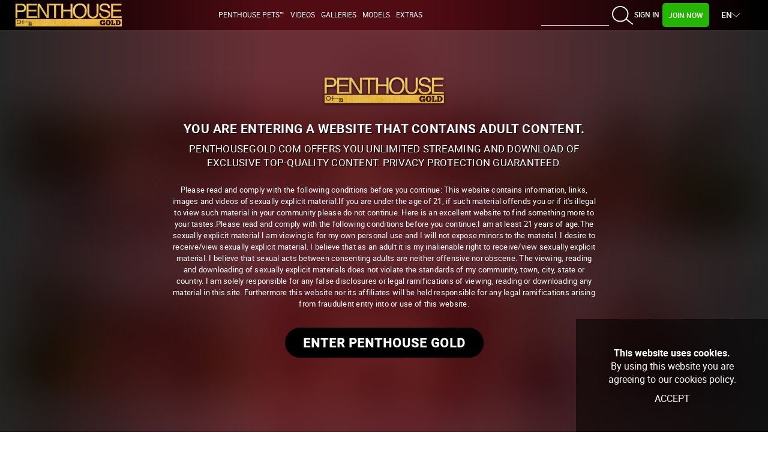

--- FILE ---
content_type: text/html; charset=UTF-8
request_url: https://penthousegold.com/categories/couples.html
body_size: 155669
content:

<!DOCTYPE html><html lang="en" prefix="og: http://ogp.me/ns#"> <head> <meta name="viewport" content="width=device-width, initial-scale=1.0, user-scalable=no" /><title>couples - Most Recent - Official Penthouse Gold – Penthouse Pets, Girls &amp; Models – Uncensored &amp; Exclusive Videos, Movies &amp; Pictures – HD &amp; 4K</title><meta name="RATING" content="RTA-5042-1996-1400-1577-RTA" /><meta name="description" content="Join Penthouse Gold For Exclusive Access to Pet of the Month and CyberCutie HD Videos, Nudes, Interviews, Backstage, Letters and New XXX Movie Updates Dail" /><meta name="keywords" content="" /><meta name="twitter:card" content="summary_large_image" /><meta name="twitter:site" content="@penthouse" /><meta name="twitter:creator" content="@penthouse" /><link rel="manifest" href="/manifest.json" ><link rel="shortcut icon" href="/favicon.ico" type="image/x-icon" /><link rel="canonical" href="https://penthousegold.com/categories/couples.html" /><link rel="alternate" hreflang="english" href="/categories/couples.html" /><link rel="alternate" hreflang="de" href="https://penthousegold.com/de/categories/couples.html" /><link rel="alternate" hreflang="es" href="https://penthousegold.com/es/categories/couples.html" /> <link rel="alternate" href="https://penthousegold.com/categories/couples.html" hreflang="x-default" /> <link rel="next" href="https://penthousegold.com/categories/Couples_2_d.html" /> <link rel="dns-prefetch" href="//fonts.gstatic.com"><link rel="dns-prefetch" href="//ajax.googleapis.com"><link rel="dns-prefetch" href="//www.googletagmanager.com"><link rel="dns-prefetch" href="//www.google-analytics.com"><link rel="dns-prefetch" href="//cdnthumbs.penthouse.com"><link rel="dns-prefetch" href="//cdn.penthouse.com.com"><link rel="dns-prefetch" href="//ctcdn.penthouse.com.com"><meta name="theme-color" content="#980000"><link rel="icon" sizes="192x192" href="https://cdnthumbs77.penthouse.com/images/nice-highres.png?secure=88NnvSq23X3JNZ8fDy36dw==,1768970020"> <meta name="google.event.category" content="CATEGORY" /> <meta name="google.event.action" content="PHG:TOUR:CATEGORY" /> <link rel="stylesheet" href="/styles/main2023.1765797638.css?15" type="text/css"> </head> <body class="en public" itemscope itemtype="http://schema.org/CreativeWork"> <meta itemprop="copyrightHolder" content="Penthouse" /><meta itemprop="publisher" content="Penthouse" /><div id="cookies"> <p><b>This website uses cookies.</b> <br/>By using this website you are agreeing to our cookies policy.</p> <a href="#" class="accept-cookies">Accept</a> </div><div class="container banner-sky hidden"> <div class="banner-e"> <a class="trackj" id="LATERAL-LEFT-JOIN" href="https://join.penthouse.com/track/MzAwMDQ1NC4xNS41LjkuMTY2LjAuMC4wLjA" rel="nofollow"> <img src="https://cdnthumbs77.penthouse.com/images/px.png?secure=WK1mo8KcLz6B2zOXL24qrQ==,1768970020" width="215" height="710" alt="Join"/></a> </div> <div class="banner-d"> <a class="trackj" id="LATERAL-RIGHT-JOIN" href="https://join.penthouse.com/track/MzAwMDQ1NC4xNS41LjkuMTY2LjAuMC4wLjA" rel="nofollow"> <img src="https://cdnthumbs77.penthouse.com/images/px.png?secure=WK1mo8KcLz6B2zOXL24qrQ==,1768970020" width="215" height="710" alt="Join"/></a> </div></div><div id="amex-message" class="top-message"> <b><span class="glyphicons glyphicons-info-sign"></span> IMPORTANT NOTICE</b> <p>Unfortunately, our payment processor, Epoch, no longer accepts American Express as a means of payment. In order to avoid disruption of your subscription please update your payment details. Options include Visa, Mastercard or PayPal.</p> <a href="#" id="changePaymentMethodLink"> <strong>Update your payment details</strong> </a></div><a id="to-top-button"></a><header class="public"> <div class="public"> <nav id="menu" class="navbar navbar-default menu-top gradient-horizontal"> <div class="container-fluid">  <div class="navbar-header" itemscope itemtype="http://schema.org/Organization"> <meta itemprop="url" content="https://www.PenthouseGold.com" /> <a class="navbar-brand" id="LOGO" data-track-category="MENU" data-track-action="LOGO" data-track="LOGO" href="https://penthousegold.com/"> <img src="https://cdnthumbs77.penthouse.com/images/penthouse-gold-logo-thin.png?secure=Fo56ncuZaecW83W3zAZHWw==,1768970020" class="menu-logo img-responsive" alt=""/> <img style="display: none;" src="https://cdnthumbs77.penthouse.com/images/phg-key-logo.svg?secure=endu2ouuwPWcV_-0VGaFSQ==,1768970020" class="home-menu-logo img-responsive" alt=""/> </a> <div class="main-menu collapse navbar-collapse" id="bs-example-navbar-collapse-1"><ul class="nav navbar-nav"><li class="first-view menu-members"> <a class="login-mobile" href="https://members.penthouse.com/categories/couples.html">Sign In</a> </li> <li class="first-view submenus"> <a id="PETS" data-track-category="MENU" data-track-action="PETS" data-track="PETS" href="https://penthousegold.com/pets/pets.html">Penthouse Pets™</a> </li> <li class="first-view submenus"><div><button type="button" data-toggle="dropdown" aria-haspopup="true" aria-expanded="false">Videos <span class="caret"></span></button><ul class="dropdown-menu"><li class="first-view"><a id="LATEST_SCENES" data-track-category="MENU" data-track-action="VIDEOS" data-track="LATEST_SCENES" href="https://penthousegold.com/videos/videos.html">Latest Videos</a></li> <li class="first-view"> <a id="MOST_POPULAR" data-track-category="MENU" data-track-action="VIDEOS" data-track="MOST_POPULAR" href="https://penthousegold.com/videos/videos_p.html">Most Popular</a></li> <li class="first-view"> <a id="PH_CONFIDENCIAL" data-track-category="MENU" data-track-action="VIDEOS" data-track="PH_CONFIDENCIAL" href="https://penthousegold.com/penthouse-confidential.html">PH Confidential</a></li></ul></div></li> <li class="first-view submenus"> <a id="LATEST_GALLERIES" data-track-category="MENU" data-track-action="GALLERIES" data-track="LATEST_GALLERIES" href="https://penthousegold.com/photos/photos.html">Galleries</a></li><li class="first-view submenus hidden"><div><button type="button" data-toggle="dropdown" aria-haspopup="true" aria-expanded="false">Galleries <span class="caret"></span></button><ul class="dropdown-menu"><li class="first-view"> <a id="LATEST_GALLERIES" data-track-category="MENU" data-track-action="GALLERIES" data-track="LATEST_GALLERIES" href="https://penthousegold.com/photos/photos.html">Latest Galleries</a></li><li class="first-view"> <a id="PENTHOUSE_PETS" data-track-category="MENU" data-track-action="GALLERIES" data-track="PENTHOUSE_PETS" href="https://penthousegold.com/categories/pets.html">Penthouse Pets</a></li><li class="first-view"> <a id="VAULT" data-track-category="MENU" data-track-action="GALLERIES" data-track="VAULT" href="https://penthousegold.com/categories/vault.html">Penthouse Vault</a></li></ul></div></li><li class="first-view submenus hidden"><div><button type="button" data-toggle="dropdown" aria-haspopup="true" aria-expanded="false">Erotica <span class="caret"></span></button><ul class="dropdown-menu"><li class="first-view"><a id="LETTERS" data-track-category="MENU" data-track-action="ARTICLES" data-track="LETTERS" href="https://penthousegold.com/articles/letters.html">Letters</a></li><li class="first-view"><a id="VARIATIONS" data-track-category="MENU" data-track-action="ARTICLES" data-track="VARIATIONS" href="https://penthousegold.com/articles/variations.html">Variations</a></li><li class="first-view"> <a id="FORUM" data-track-category="MENU" data-track-action="ARTICLES" data-track="FORUM" href="https://penthousegold.com/articles/forum.html">Forum</a></li></ul></div></li><li class="first-view submenus"> <a id="PORNSTARS" data-track-category="MENU" data-track-action="GIRLS" data-track="PORNSTARS" href="https://penthousegold.com/models/models.html">Models</a> </li> <li class="first-view submenus hidden"><div><button type="button" data-toggle="dropdown" aria-haspopup="true" aria-expanded="false">Magazines<span class="caret"></span></button><ul class="dropdown-menu"><li class="first-view"><a id="PENTHOUSE-MAGAZINE" data-track-category="MENU" data-track-action="MAGAZINE" data-track="PENTHOUSE-MAGAZINE" href="https://penthousegold.com/magazines/penthouse.html">Penthouse Magazine</a></li><li class="first-view"><a id="LETTERS-MAGAZINE" data-track-category="MENU" data-track-action="MAGAZINE" data-track="LETTERS-MAGAZINE" href="https://penthousegold.com/magazines/letters.html">Penthouse Letters</a></li><li class="first-view"> <a id="VARIATIONS-MAGAZINE" data-track-category="MENU" data-track-action="MAGAZINE" data-track="VARIATIONS-MAGAZINE" href="https://penthousegold.com/magazines/variations.html">Penthouse Variations </a></li></ul></div></li>  <li class="first-view submenus"> <div> <button type="button" data-toggle="dropdown" aria-haspopup="true" aria-expanded="false">Extras<span class="caret"></span></button> <ul class="dropdown-menu"> <li class="first-view"> <a id="PENTHOUSE-MAGAZINE" data-track-category="MENU" data-track-action="MAGAZINE" data-track="PENTHOUSE-MAGAZINE" href="https://penthousegold.com/magazines/penthouse.html">Penthouse Magazine</a> </li> <li class="first-view"> <a id="LETTERS-MAGAZINE" data-track-category="MENU" data-track-action="MAGAZINE" data-track="LETTERS-MAGAZINE" href="https://penthousegold.com/magazines/letters.html">Penthouse Letters</a> </li> <li class="first-view"> <a id="VARIATIONS-MAGAZINE" data-track-category="MENU" data-track-action="MAGAZINE" data-track="VARIATIONS-MAGAZINE" href="https://penthousegold.com/magazines/variations.html">Penthouse Variations </a> </li> <li class="first-view"> <a id="FORUM" data-track-category="MENU" data-track-action="ARTICLES" data-track="FORUM" href="https://penthousegold.com/articles/forum.html">Penthouse Forum</a> </li> <li class="first-view"> <a id="VAULT" data-track-category="MENU" data-track-action="GALLERIES" data-track="VAULT" href="https://penthousegold.com/categories/vault.html">Penthouse Vault</a></li> </ul> </div> </li> <li class="first-view submenus"> <a id="LIVE_TOUR" data-track-category="MENU" data-track-action="LIVE" data-track="LIVE_TOUR" href="http://www.penthousecams.com/rooms?service=girls&mp_code=ajhmb" target="_blank" rel="noopener" class="hidden">Live Girls</a> </li> <li class="first-view submenus hidden"> <a href="https://penthousemerch.com" target="_blank">Merch</a> </li> </ul> </li></ul> </div>  <div class="members-action"> <ul class="nav navbar-nav"> <li class="visible-md visible-lg"> <form id="searchform" class="navbar-form navbar-left" role="search" action="https://penthousegold.com/search.php"> <div class="form-group col-xs-10"> <input type="text" id="autosuggest1" class="form-control" placeholder="" name="query" value="" autocomplete="off" > </div> <button type="submit" class="btn btn-default col-xs-2"> <img src="https://cdnthumbs77.penthouse.com/images/icons/search.svg?secure=oNHtfN6CFexKQHo2mwlsCw==,1768970020"> <i class="hidden lni lni-search-alt lni-lg"></i> <span class="hidden glyphicons glyphicons-search" aria-hidden="true"></span> </button> </form> </li> <li class="dropdown menu-search visible-sm visible-xs"> <a href="#" class="dropdown-toggle" data-toggle="dropdown" role="button" aria-haspopup="true" aria-expanded="false"> <img src="https://cdnthumbs77.penthouse.com/images/icons/search.svg?secure=oNHtfN6CFexKQHo2mwlsCw==,1768970020"> <i class="hidden lni lni-search-alt lni-lg "></i> <span class="hidden glyphicons glyphicons-search" aria-hidden="true"></span> <span class="caret"></span> </a> <ul class="dropdown-menu"> <li> <form id="searchform1" class="navbar-form navbar-left" role="search" method="get" action="https://penthousegold.com/search.php"> <div class="form-group"> <fieldset> <input type="text" class="form-control" id="autosuggest2" name="query" autocomplete="off" value="" placeholder="" /> </fieldset> </div> <button type="submit" class="btn btn-default"> <img src="https://cdnthumbs77.penthouse.com/images/icons/search.svg?secure=oNHtfN6CFexKQHo2mwlsCw==,1768970020"> <span class="hidden glyphicons glyphicons-search" aria-hidden="true"> </span> </button> </form> </li> </ul> </li> <li class="menu-members col-xs-2"> <a id="MEMBERS" data-track-category="MENU" data-track-action="MEMBERS" data-track="MEMBERS" href="https://members.penthouse.com/categories/couples.html">Sign In </a> </li> <li class="menu-joinnow col-xs-2"> <a class="trackj" id="JOIN" data-track-category="MENU" data-track-action="JOIN" data-track="JOIN" href="https://join.penthouse.com/signup/signup.php?nats=MC4wLjUuNS4wLjAuMC4wLjA&step=2&langx=en"> Join Now </a> </li> <li class="dropdown menu-language hidden-xs"> <span data-toggle="dropdown" role="button" aria-haspopup="true" aria-expanded="false" class="dropdown-toggle lang-https://members.penthouse.com/categories/couples.html">EN <img class="icon-nav icon-arrow-down" src="https://cdnthumbs77.penthouse.com/images/icons/arrow.svg?secure=QmbDcnm9J7zLkapweQ68sg==,1768970020"/>  </span> <ul class="dropdown-menu"> <li> <a href="/es/categories/couples.html" class="lang-es trackflag-es" title="Español"> <span>ES</span> </a> </li> <li> <a href="/de/categories/couples.html" class="lang-de trackflag-de" title="Deutsch"> <span>DE</span> </a> </li> </ul> </li> </ul> </div> <button type="button" class="navbar-toggle collapsed" data-toggle="collapse" data-target="#bs-example-navbar-collapse-1" aria-expanded="false"> <span class="sr-only">Toggle navigation</span> <span class="icon-bar"></span> <span class="icon-bar"></span> <span class="icon-bar"></span> </button> </div> </div>  </nav> </div></header> <div class="content-wrapper container w-100"> <section class="clearfix"> <div class="header-categories clearfix">  <h1 class="section-title">  Couples <small class="number"><strong>24</strong> / 3376</small> </h1>  <div id="category" class="filters"> <nav class="sortby"> <strong>Sort by</strong> <ul class="clearfix"> <li> <a class='active' data-track-action="ORDER" data-track="RECENT" href="#"> Most Recent </a> </li> <li> <a data-track-action="ORDER" data-track="MOST_POPULAR" href="https://penthousegold.com/categories/Couples_p.html"> Most Popular </a> </li> </ul> </nav> <div class="select-box"><strong>Filter by</strong><select id='category-select'><option value="">Category</option><option value="https://penthousegold.com/categories/18.html" >18+ </option><option value="https://penthousegold.com/categories/penthouse-3d.html" >3D </option><option value="https://penthousegold.com/categories/amateur.html" >Amateur </option><option value="https://penthousegold.com/categories/anal.html" >Anal </option><option value="https://penthousegold.com/categories/bbbg.html" >B/B/B/G </option><option value="https://penthousegold.com/categories/bbbgg.html" >B/B/B/G/G </option><option value="https://penthousegold.com/categories/bbg.html" >B/B/G </option><option value="https://penthousegold.com/categories/bbgg.html" >B/B/G/G </option><option value="https://penthousegold.com/categories/bg.html" >B/G </option><option value="https://penthousegold.com/categories/bgg.html" >B/G/G </option><option value="https://penthousegold.com/categories/bdsm.html" >BDSM </option><option value="https://penthousegold.com/categories/blondes.html" >Blondes </option><option value="https://penthousegold.com/categories/blowjob.html" >Blowjob </option><option value="https://penthousegold.com/categories/fake-boobs.html" >Boobs - Fake </option><option value="https://penthousegold.com/categories/natural-boobs.html" >Boobs - Natural </option><option value="https://penthousegold.com/categories/boobs-smalltits.html" >Boobs - Small Tits </option><option value="https://penthousegold.com/categories/brides.html" >Brides </option><option value="https://penthousegold.com/categories/brunettes.html" >Brunettes </option><option value="https://penthousegold.com/categories/busty.html" >Busty </option><option value="https://penthousegold.com/categories/colorful-hair.html" >Colorful Hair </option><option value="https://penthousegold.com/categories/costume.html" >Costume </option><option value="https://penthousegold.com/categories/couples.html" selected class='selected'>Couples </option><option value="https://penthousegold.com/categories/creampie.html" >Creampie </option><option value="https://penthousegold.com/categories/cumshot-facial.html" >Cumshot - Facial </option><option value="https://penthousegold.com/categories/cumshot-onpussy.html" >Cumshot - On Pussy </option><option value="https://penthousegold.com/categories/cumshot-ontits.html" >Cumshot - On Tits </option><option value="https://penthousegold.com/categories/cumshot-feet.html" >Cumshot- Feet </option><option value="https://penthousegold.com/categories/cumshot-onass.html" >Cumshot- On Ass </option><option value="https://penthousegold.com/categories/deepthroat.html" >Deepthroat </option><option value="https://penthousegold.com/categories/ethnicity---asian.html" >Ethnicity - Asian </option><option value="https://penthousegold.com/categories/ethnicity---caucasian.html" >Ethnicity - Caucasian </option><option value="https://penthousegold.com/categories/ethnicity---black.html" >Ethnicity - Ebony </option><option value="https://penthousegold.com/categories/ethnicity---latin.html" >Ethnicity - Latin </option><option value="https://penthousegold.com/categories/ethnicity---multiracial.html" >Ethnicity - Multiracial </option><option value="https://penthousegold.com/categories/feet.html" >Feet </option><option value="https://penthousegold.com/categories/foreign.html" >Foreign </option><option value="https://penthousegold.com/categories/full-movies.html" >FULL Movies </option><option value="https://penthousegold.com/categories/full-vintage-movies.html" >full vintage movies </option><option value="https://penthousegold.com/categories/g.html" >G </option><option value="https://penthousegold.com/categories/gg.html" >G/G </option><option value="https://penthousegold.com/categories/ggg.html" >G/G/G </option><option value="https://penthousegold.com/categories/gggg.html" >G/G/G/G </option><option value="https://penthousegold.com/categories/gallery.html" >gallery </option><option value="https://penthousegold.com/categories/glasses.html" >Glasses </option><option value="https://penthousegold.com/categories/groupsex.html" >Groupsex </option><option value="https://penthousegold.com/categories/hairypussy.html" >Hairy Pussy </option><option value="https://penthousegold.com/categories/interracial.html" >Interracial </option><option value="https://penthousegold.com/categories/latex.html" >Latex/Vinyl </option><option value="https://penthousegold.com/categories/lesbian.html" >Lesbian </option><option value="https://penthousegold.com/categories/lingerie.html" >Lingerie </option><option value="https://penthousegold.com/categories/maid.html" >Maid </option><option value="https://penthousegold.com/categories/masseuse.html" >Masseuse </option><option value="https://penthousegold.com/categories/masturbation.html" >Masturbation </option><option value="https://penthousegold.com/categories/milf.html" >MILF </option><option value="https://penthousegold.com/categories/new-year-2024.html" >New Year 2024 </option><option value="https://penthousegold.com/categories/nurses.html" >Nurses </option><option value="https://penthousegold.com/categories/oralsex.html" >Oral Sex </option><option value="https://penthousegold.com/categories/outdoors.html" >Outdoors </option><option value="https://penthousegold.com/categories/bts.html" >Penthouse Exclusive Behind the Scenes </option><option value="https://penthousegold.com/categories/penthouse-pets.html" >Penthouse Pets </option><option value="https://penthousegold.com/categories/vault.html" >Penthouse Vault Picture Galleries </option><option value="https://penthousegold.com/categories/petvideo.html" >Pet Video </option><option value="https://penthousegold.com/categories/photos.html" >Photos </option><option value="https://penthousegold.com/categories/piercings.html" >Piercings </option><option value="https://penthousegold.com/categories/popshots.html" >Popshots </option><option value="https://penthousegold.com/categories/promo.html" >Promo </option><option value="https://penthousegold.com/categories/redheads.html" >Redheads </option><option value="https://penthousegold.com/categories/rimming.html" >Rimming </option><option value="https://penthousegold.com/categories/shaved.html" >Shaved </option><option value="https://penthousegold.com/categories/solo.html" >Solo </option><option value="https://penthousegold.com/categories/squirting.html" >Squirting </option><option value="https://penthousegold.com/categories/stepbrother.html" >Step Brother </option><option value="https://penthousegold.com/categories/stepdaugther.html" >Step Daugther </option><option value="https://penthousegold.com/categories/stepfather.html" >Step Father </option><option value="https://penthousegold.com/categories/stepsister.html" >Step Sister </option><option value="https://penthousegold.com/categories/striptease.html" >Striptease </option><option value="https://penthousegold.com/categories/tattoo.html" >Tattoo </option><option value="https://penthousegold.com/categories/titfuck.html" >Tit Fuck </option><option value="https://penthousegold.com/categories/toys.html" >Toys </option><option value="https://penthousegold.com/categories/voyeur.html" >Voyeur </option><option value="https://penthousegold.com/categories/water.html" >Water </option></select><div class="dropdown-chevron"></div></div> </div> </div> <ul class='thumb-list scenes clearfix not-full-section'> <li class="card col-md-4 col-sm-6 col-xs-12 scene-gallery"> <div class="scene"> <a data-track-action="NAVIGATION" data-track="SCENE_LINK" href="https://join.penthouse.com/signup/signup.php?nats=MC4wLjUuNS4wLjAuMC4wLjA&step=2&langx=en" title="Gallery - Melissa Stratton BegsTo Be Controlled HD Videos &amp; Porn Photos - Penthouse Gold"> <picture> <source media="(max-width: 360px)" srcset="https://cdnthumbs77.penthouse.com/members/content/contentthumbs/98/42/169842-2x.jpg?secure=x0rvKvBgmOjIV0gEK9jERw==,1768970020 260w" sizes="100vw"> <source media="(max-width: 460px)" srcset="https://cdnthumbs77.penthouse.com/members/content/contentthumbs/98/42/169842-2x.jpg?secure=x0rvKvBgmOjIV0gEK9jERw==,1768970020 260w" sizes="100vw"> <source media="(max-width: 767px)" srcset="https://cdnthumbs77.penthouse.com/members/content/contentthumbs/98/45/169845-1x.jpg?secure=dBgcBR7aEqvInjEI5UUKcQ==,1768970020 835w" sizes="100vw"> <source media="(max-width: 991px)" srcset="https://cdnthumbs77.penthouse.com/members/content/contentthumbs/98/42/169842-2x.jpg?secure=x0rvKvBgmOjIV0gEK9jERw==,1768970020 460w" sizes="100vw"> <source media="(max-width: 1199px)" srcset="https://cdnthumbs77.penthouse.com/members/content/contentthumbs/98/42/169842-2x.jpg?secure=x0rvKvBgmOjIV0gEK9jERw==,1768970020 260w" sizes="100vw"> <source media="(max-width: 1599px)" srcset="https://cdnthumbs77.penthouse.com/members/content/contentthumbs/98/45/169845-1x.jpg?secure=dBgcBR7aEqvInjEI5UUKcQ==,1768970020 835w" sizes="100vw"> <source media="(min-width: 1600px)" srcset="https://cdnthumbs77.penthouse.com/members/content/contentthumbs/98/45/169845-1x.jpg?secure=dBgcBR7aEqvInjEI5UUKcQ==,1768970020 835w" sizes="100vw"> <img thumbs_num="3" srcset="https://cdnthumbs77.penthouse.com/members/content/contentthumbs/98/42/169842-2x.jpg?secure=x0rvKvBgmOjIV0gEK9jERw==,1768970020 460w, https://cdnthumbs77.penthouse.com/members/content/contentthumbs/98/42/169842-2x.jpg?secure=x0rvKvBgmOjIV0gEK9jERw==,1768970020 360w, https://cdnthumbs77.penthouse.com/members/content/contentthumbs/98/42/169842-2x.jpg?secure=x0rvKvBgmOjIV0gEK9jERw==,1768970020 260w, https://cdnthumbs77.penthouse.com/members/content/contentthumbs/98/45/169845-1x.jpg?secure=dBgcBR7aEqvInjEI5UUKcQ==,1768970020 767w, https://cdnthumbs77.penthouse.com/members/content/contentthumbs/98/45/169845-1x.jpg?secure=dBgcBR7aEqvInjEI5UUKcQ==,1768970020 835w" src="https://cdnthumbs77.penthouse.com/members/content/contentthumbs/98/42/169842-2x.jpg?secure=x0rvKvBgmOjIV0gEK9jERw==,1768970020" alt="Penthouse Gold porn video: Gallery - Melissa Stratton BegsTo Be Controlled" class="img-responsive thumbs_onhover" sizes="100vw"> </picture> </a> <ul class="scene-details clearfix"> </ul> <span class="scene-date"> <span class="d">20</span> <span class="m">Nov</span> <span class="y">2025</span> </span> <ul class="article-details clearfix"><li><a href="https://join.penthouse.com/signup/signup.php?nats=MC4wLjUuNS4wLjAuMC4wLjA&step=2&langx=en"><span class="glyphicons glyphicons-camera"></span></a></li> </ul> <div class="scene-info"> <ul class="scene-models"> <li> <a data-track-action="NAVIGATION" data-track="PORNSTAR_LINK" href="https://penthousegold.com/models/melissa-stratton.html">Melissa Stratton</a> </li> </ul> <h3> <a data-track-action="NAVIGATION" data-track="TITLE_LINK" href="https://join.penthouse.com/signup/signup.php?nats=MC4wLjUuNS4wLjAuMC4wLjA&step=2&langx=en">Gallery - Melissa Stratton BegsTo Be Controlled</a> </h3> </div> <div class="scene-votes"> <a href="https://join.penthouse.com/signup/signup.php?nats=MC4wLjUuNS4wLjAuMC4wLjA&step=2&langx=en"> <img src="https://cdnthumbs77.penthouse.com/images/icons/thumb-up-color.svg?secure=T-9ByvYAUqQa-IeNJxo3fg==,1768970020"><strong>4</strong> </a> </div> </div></li><li class="card col-md-4 col-sm-6 col-xs-12 scene-video"> <div class="scene"> <a data-track-action="NAVIGATION" data-track="SCENE_LINK" href="https://penthousegold.com/scenes/melissa-stratton-begsto-be-controlled_vids.html" title="Melissa Stratton BegsTo Be Controlled HD Videos &amp; Porn Photos - Penthouse Gold"> <picture> <source media="(max-width: 360px)" srcset="https://cdnthumbs77.penthouse.com/members/content/contentthumbs/98/53/169853-2x.jpg?secure=IysfAkyMZWDHLSYRlIrfzw==,1768970020 260w" sizes="100vw"> <source media="(max-width: 460px)" srcset="https://cdnthumbs77.penthouse.com/members/content/contentthumbs/98/53/169853-2x.jpg?secure=IysfAkyMZWDHLSYRlIrfzw==,1768970020 260w" sizes="100vw"> <source media="(max-width: 767px)" srcset="https://cdnthumbs77.penthouse.com/members/content/contentthumbs/98/49/169849-1x.jpg?secure=PEgH58WHcGOmcjqcc6UWWA==,1768970020 835w" sizes="100vw"> <source media="(max-width: 991px)" srcset="https://cdnthumbs77.penthouse.com/members/content/contentthumbs/98/51/169851-2x.jpg?secure=cJdl7M8gWPSvgN1UE1KAWg==,1768970020 460w" sizes="100vw"> <source media="(max-width: 1199px)" srcset="https://cdnthumbs77.penthouse.com/members/content/contentthumbs/98/53/169853-2x.jpg?secure=IysfAkyMZWDHLSYRlIrfzw==,1768970020 260w" sizes="100vw"> <source media="(max-width: 1599px)" srcset="https://cdnthumbs77.penthouse.com/members/content/contentthumbs/98/49/169849-1x.jpg?secure=PEgH58WHcGOmcjqcc6UWWA==,1768970020 835w" sizes="100vw"> <source media="(min-width: 1600px)" srcset="https://cdnthumbs77.penthouse.com/members/content/contentthumbs/98/49/169849-1x.jpg?secure=PEgH58WHcGOmcjqcc6UWWA==,1768970020 835w" sizes="100vw"> <img thumbs_num="3" srcset="https://cdnthumbs77.penthouse.com/members/content/contentthumbs/98/51/169851-2x.jpg?secure=cJdl7M8gWPSvgN1UE1KAWg==,1768970020 460w, https://cdnthumbs77.penthouse.com/members/content/contentthumbs/98/54/169854-1x.jpg?secure=peA8ehZ8-GMYlKqqs0UcnQ==,1768970020 360w, https://cdnthumbs77.penthouse.com/members/content/contentthumbs/98/53/169853-2x.jpg?secure=IysfAkyMZWDHLSYRlIrfzw==,1768970020 260w, https://cdnthumbs77.penthouse.com/members/content/contentthumbs/98/49/169849-1x.jpg?secure=PEgH58WHcGOmcjqcc6UWWA==,1768970020 767w, https://cdnthumbs77.penthouse.com/members/content/contentthumbs/98/49/169849-1x.jpg?secure=PEgH58WHcGOmcjqcc6UWWA==,1768970020 835w" src="https://cdnthumbs77.penthouse.com/members/content/contentthumbs/98/54/169854-1x.jpg?secure=peA8ehZ8-GMYlKqqs0UcnQ==,1768970020" alt="Penthouse Gold HD porn video: Melissa Stratton BegsTo Be Controlled" class="img-responsive thumbs_onhover" sizes="100vw"> </picture> <span class="overThumb 1 mobile_trailer" style="display: none; opacity: 1; background-color: rgb(0, 0, 0);"> <video id="mini-video-23436_xO4N" loop muted playsinline preload="none" class="mini_video_player"> <source src="https://cdn77.penthouse.com/members/content/upload/membercontent2/123890-22452-4k/trailers/123890-22452-4k_loop_trailer_01.mp4?secure=iYtmRnm5iza5dV8DtJUv7g==,1768970020" type="video/mp4"> Your browser does not support the video tag. </video> </span> </a> <ul class="scene-details clearfix"> <li class="ultrahdlabel"> <a href="https://penthousegold.com/scenes/melissa-stratton-begsto-be-controlled_vids.html"> <span><img src="https://cdnthumbs77.penthouse.com/images/icons/4K.png?secure=k9qxRytafE18UIjB76YxWA==,1768970020"></span> </a> </li> </ul> <span class="scene-date"> <span class="d">20</span> <span class="m">Nov</span> <span class="y">2025</span> </span> <ul class="article-details clearfix"></ul> <div class="scene-info"> <ul class="scene-models"> <li> <a data-track-action="NAVIGATION" data-track="PORNSTAR_LINK" href="https://penthousegold.com/models/melissa-stratton.html">Melissa Stratton</a> </li> </ul> <h3> <a data-track-action="NAVIGATION" data-track="TITLE_LINK" href="https://penthousegold.com/scenes/melissa-stratton-begsto-be-controlled_vids.html">Melissa Stratton BegsTo Be Controlled</a> </h3> </div> <div class="scene-votes"> <a href="https://penthousegold.com/scenes/melissa-stratton-begsto-be-controlled_vids.html"> <img src="https://cdnthumbs77.penthouse.com/images/icons/thumb-up-color.svg?secure=T-9ByvYAUqQa-IeNJxo3fg==,1768970020"><strong>43</strong> </a> </div> </div></li><li class="card col-md-4 col-sm-6 col-xs-12 scene-gallery"> <div class="scene"> <a data-track-action="NAVIGATION" data-track="SCENE_LINK" href="https://join.penthouse.com/signup/signup.php?nats=MC4wLjUuNS4wLjAuMC4wLjA&step=2&langx=en" title="Gallery - Lily Starfire’s Curves Take Control HD Videos &amp; Porn Photos - Penthouse Gold"> <picture> <source media="(max-width: 360px)" srcset="https://cdnthumbs77.penthouse.com/members/content/contentthumbs/74/97/167497-2x.jpg?secure=6aLcruYR_9PZHY_neaIl9g==,1768970020 260w" sizes="100vw"> <source media="(max-width: 460px)" srcset="https://cdnthumbs77.penthouse.com/members/content/contentthumbs/74/97/167497-2x.jpg?secure=6aLcruYR_9PZHY_neaIl9g==,1768970020 260w" sizes="100vw"> <source media="(max-width: 767px)" srcset="https://cdnthumbs77.penthouse.com/members/content/contentthumbs/75/00/167500-1x.jpg?secure=45eijmTYpzACy-Ac6_Njgw==,1768970020 835w" sizes="100vw"> <source media="(max-width: 991px)" srcset="https://cdnthumbs77.penthouse.com/members/content/contentthumbs/74/97/167497-2x.jpg?secure=6aLcruYR_9PZHY_neaIl9g==,1768970020 460w" sizes="100vw"> <source media="(max-width: 1199px)" srcset="https://cdnthumbs77.penthouse.com/members/content/contentthumbs/74/97/167497-2x.jpg?secure=6aLcruYR_9PZHY_neaIl9g==,1768970020 260w" sizes="100vw"> <source media="(max-width: 1599px)" srcset="https://cdnthumbs77.penthouse.com/members/content/contentthumbs/75/00/167500-1x.jpg?secure=45eijmTYpzACy-Ac6_Njgw==,1768970020 835w" sizes="100vw"> <source media="(min-width: 1600px)" srcset="https://cdnthumbs77.penthouse.com/members/content/contentthumbs/75/00/167500-1x.jpg?secure=45eijmTYpzACy-Ac6_Njgw==,1768970020 835w" sizes="100vw"> <img thumbs_num="3" srcset="https://cdnthumbs77.penthouse.com/members/content/contentthumbs/74/97/167497-2x.jpg?secure=6aLcruYR_9PZHY_neaIl9g==,1768970020 460w, https://cdnthumbs77.penthouse.com/members/content/contentthumbs/74/97/167497-2x.jpg?secure=6aLcruYR_9PZHY_neaIl9g==,1768970020 360w, https://cdnthumbs77.penthouse.com/members/content/contentthumbs/74/97/167497-2x.jpg?secure=6aLcruYR_9PZHY_neaIl9g==,1768970020 260w, https://cdnthumbs77.penthouse.com/members/content/contentthumbs/75/00/167500-1x.jpg?secure=45eijmTYpzACy-Ac6_Njgw==,1768970020 767w, https://cdnthumbs77.penthouse.com/members/content/contentthumbs/75/00/167500-1x.jpg?secure=45eijmTYpzACy-Ac6_Njgw==,1768970020 835w" src="https://cdnthumbs77.penthouse.com/members/content/contentthumbs/74/97/167497-2x.jpg?secure=6aLcruYR_9PZHY_neaIl9g==,1768970020" alt="Penthouse Gold porn video: Gallery - Lily Starfire’s Curves Take Control" class="img-responsive thumbs_onhover" sizes="100vw"> </picture> </a> <ul class="scene-details clearfix"> </ul> <span class="scene-date"> <span class="d">14</span> <span class="m">Jul</span> <span class="y">2025</span> </span> <ul class="article-details clearfix"><li><a href="https://join.penthouse.com/signup/signup.php?nats=MC4wLjUuNS4wLjAuMC4wLjA&step=2&langx=en"><span class="glyphicons glyphicons-camera"></span></a></li> </ul> <div class="scene-info"> <ul class="scene-models"> <li> <a data-track-action="NAVIGATION" data-track="PORNSTAR_LINK" href="https://penthousegold.com/models/lily-starfire.html">Lily Starfire</a> </li> </ul> <h3> <a data-track-action="NAVIGATION" data-track="TITLE_LINK" href="https://join.penthouse.com/signup/signup.php?nats=MC4wLjUuNS4wLjAuMC4wLjA&step=2&langx=en">Gallery - Lily Starfire’s Curves Take Control</a> </h3> </div> <div class="scene-votes"> <a href="https://join.penthouse.com/signup/signup.php?nats=MC4wLjUuNS4wLjAuMC4wLjA&step=2&langx=en"> <img src="https://cdnthumbs77.penthouse.com/images/icons/thumb-up-color.svg?secure=T-9ByvYAUqQa-IeNJxo3fg==,1768970020"><strong>9</strong> </a> </div> </div></li><li class="card col-md-4 col-sm-6 col-xs-12 scene-gallery"> <div class="scene"> <a data-track-action="NAVIGATION" data-track="SCENE_LINK" href="https://join.penthouse.com/signup/signup.php?nats=MC4wLjUuNS4wLjAuMC4wLjA&step=2&langx=en" title="Gallery - Sarai Minx Likes it Deep and Dirty HD Videos &amp; Porn Photos - Penthouse Gold"> <picture> <source media="(max-width: 360px)" srcset="https://cdnthumbs77.penthouse.com/members/content/contentthumbs/73/82/167382-2x.jpg?secure=_x_Eamqc28Ffjl_9NyWYEw==,1768970020 260w" sizes="100vw"> <source media="(max-width: 460px)" srcset="https://cdnthumbs77.penthouse.com/members/content/contentthumbs/73/82/167382-2x.jpg?secure=_x_Eamqc28Ffjl_9NyWYEw==,1768970020 260w" sizes="100vw"> <source media="(max-width: 767px)" srcset="https://cdnthumbs77.penthouse.com/members/content/contentthumbs/73/85/167385-1x.jpg?secure=MD5I_u1MY0L2rhcDxNqZcg==,1768970020 835w" sizes="100vw"> <source media="(max-width: 991px)" srcset="https://cdnthumbs77.penthouse.com/members/content/contentthumbs/73/82/167382-2x.jpg?secure=_x_Eamqc28Ffjl_9NyWYEw==,1768970020 460w" sizes="100vw"> <source media="(max-width: 1199px)" srcset="https://cdnthumbs77.penthouse.com/members/content/contentthumbs/73/82/167382-2x.jpg?secure=_x_Eamqc28Ffjl_9NyWYEw==,1768970020 260w" sizes="100vw"> <source media="(max-width: 1599px)" srcset="https://cdnthumbs77.penthouse.com/members/content/contentthumbs/73/85/167385-1x.jpg?secure=MD5I_u1MY0L2rhcDxNqZcg==,1768970020 835w" sizes="100vw"> <source media="(min-width: 1600px)" srcset="https://cdnthumbs77.penthouse.com/members/content/contentthumbs/73/85/167385-1x.jpg?secure=MD5I_u1MY0L2rhcDxNqZcg==,1768970020 835w" sizes="100vw"> <img thumbs_num="3" srcset="https://cdnthumbs77.penthouse.com/members/content/contentthumbs/73/82/167382-2x.jpg?secure=_x_Eamqc28Ffjl_9NyWYEw==,1768970020 460w, https://cdnthumbs77.penthouse.com/members/content/contentthumbs/73/82/167382-2x.jpg?secure=_x_Eamqc28Ffjl_9NyWYEw==,1768970020 360w, https://cdnthumbs77.penthouse.com/members/content/contentthumbs/73/82/167382-2x.jpg?secure=_x_Eamqc28Ffjl_9NyWYEw==,1768970020 260w, https://cdnthumbs77.penthouse.com/members/content/contentthumbs/73/85/167385-1x.jpg?secure=MD5I_u1MY0L2rhcDxNqZcg==,1768970020 767w, https://cdnthumbs77.penthouse.com/members/content/contentthumbs/73/85/167385-1x.jpg?secure=MD5I_u1MY0L2rhcDxNqZcg==,1768970020 835w" src="https://cdnthumbs77.penthouse.com/members/content/contentthumbs/73/82/167382-2x.jpg?secure=_x_Eamqc28Ffjl_9NyWYEw==,1768970020" alt="Penthouse Gold porn video: Gallery - Sarai Minx Likes it Deep and Dirty" class="img-responsive thumbs_onhover" sizes="100vw"> </picture> </a> <ul class="scene-details clearfix"> </ul> <span class="scene-date"> <span class="d">02</span> <span class="m">Jul</span> <span class="y">2025</span> </span> <ul class="article-details clearfix"><li><a href="https://join.penthouse.com/signup/signup.php?nats=MC4wLjUuNS4wLjAuMC4wLjA&step=2&langx=en"><span class="glyphicons glyphicons-camera"></span></a></li> </ul> <div class="scene-info"> <ul class="scene-models"> <li> <a data-track-action="NAVIGATION" data-track="PORNSTAR_LINK" href="https://penthousegold.com/models/saraiminx.html">Sarai Minx</a> </li> </ul> <h3> <a data-track-action="NAVIGATION" data-track="TITLE_LINK" href="https://join.penthouse.com/signup/signup.php?nats=MC4wLjUuNS4wLjAuMC4wLjA&step=2&langx=en">Gallery - Sarai Minx Likes it Deep and Dirty</a> </h3> </div> <div class="scene-votes"> <a href="https://join.penthouse.com/signup/signup.php?nats=MC4wLjUuNS4wLjAuMC4wLjA&step=2&langx=en"> <img src="https://cdnthumbs77.penthouse.com/images/icons/thumb-up-color.svg?secure=T-9ByvYAUqQa-IeNJxo3fg==,1768970020"><strong>7</strong> </a> </div> </div></li><li class="card col-md-4 col-sm-6 col-xs-12 scene-gallery"> <div class="scene"> <a data-track-action="NAVIGATION" data-track="SCENE_LINK" href="https://join.penthouse.com/signup/signup.php?nats=MC4wLjUuNS4wLjAuMC4wLjA&step=2&langx=en" title="Riding Hard - Outtakes HD Videos &amp; Porn Photos - Penthouse Gold"> <picture> <source media="(max-width: 360px)" srcset="https://cdnthumbs77.penthouse.com/members/content/contentthumbs/02/45/150245-2x.jpg?secure=l209WVUBCOuJD2ahsKYK3w==,1768970020 260w" sizes="100vw"> <source media="(max-width: 460px)" srcset="https://cdnthumbs77.penthouse.com/members/content/contentthumbs/02/45/150245-2x.jpg?secure=l209WVUBCOuJD2ahsKYK3w==,1768970020 260w" sizes="100vw"> <source media="(max-width: 767px)" srcset="https://cdnthumbs77.penthouse.com/members/content/contentthumbs/02/45/150245-2x.jpg?secure=l209WVUBCOuJD2ahsKYK3w==,1768970020 835w" sizes="100vw"> <source media="(max-width: 991px)" srcset="https://cdnthumbs77.penthouse.com/members/content/contentthumbs/02/45/150245-2x.jpg?secure=l209WVUBCOuJD2ahsKYK3w==,1768970020 460w" sizes="100vw"> <source media="(max-width: 1199px)" srcset="https://cdnthumbs77.penthouse.com/members/content/contentthumbs/02/45/150245-2x.jpg?secure=l209WVUBCOuJD2ahsKYK3w==,1768970020 260w" sizes="100vw"> <source media="(max-width: 1599px)" srcset="https://cdnthumbs77.penthouse.com/members/content/contentthumbs/02/45/150245-2x.jpg?secure=l209WVUBCOuJD2ahsKYK3w==,1768970020 835w" sizes="100vw"> <source media="(min-width: 1600px)" srcset="https://cdnthumbs77.penthouse.com/members/content/contentthumbs/02/45/150245-2x.jpg?secure=l209WVUBCOuJD2ahsKYK3w==,1768970020 835w" sizes="100vw"> <img thumbs_num="3" srcset="https://cdnthumbs77.penthouse.com/members/content/contentthumbs/02/45/150245-2x.jpg?secure=l209WVUBCOuJD2ahsKYK3w==,1768970020 460w, https://cdnthumbs77.penthouse.com/members/content/contentthumbs/02/45/150245-2x.jpg?secure=l209WVUBCOuJD2ahsKYK3w==,1768970020 360w, https://cdnthumbs77.penthouse.com/members/content/contentthumbs/02/45/150245-2x.jpg?secure=l209WVUBCOuJD2ahsKYK3w==,1768970020 260w, https://cdnthumbs77.penthouse.com/members/content/contentthumbs/02/45/150245-2x.jpg?secure=l209WVUBCOuJD2ahsKYK3w==,1768970020 767w, https://cdnthumbs77.penthouse.com/members/content/contentthumbs/02/45/150245-2x.jpg?secure=l209WVUBCOuJD2ahsKYK3w==,1768970020 835w" src="https://cdnthumbs77.penthouse.com/members/content/contentthumbs/02/45/150245-2x.jpg?secure=l209WVUBCOuJD2ahsKYK3w==,1768970020" alt="Penthouse Gold porn video: Riding Hard - Outtakes" class="img-responsive thumbs_onhover" sizes="100vw"> </picture> </a> <ul class="scene-details clearfix"> </ul> <span class="scene-date"> <span class="d">03</span> <span class="m">Feb</span> <span class="y">2025</span> </span> <ul class="article-details clearfix"><li><a href="https://join.penthouse.com/signup/signup.php?nats=MC4wLjUuNS4wLjAuMC4wLjA&step=2&langx=en"><span class="glyphicons glyphicons-camera"></span></a></li> </ul> <div class="scene-info"> <ul class="scene-models"> <li> <a data-track-action="NAVIGATION" data-track="PORNSTAR_LINK" href="https://penthousegold.com/models/tera-patrick.html">Tera Patrick</a> </li> </ul> <h3> <a data-track-action="NAVIGATION" data-track="TITLE_LINK" href="https://join.penthouse.com/signup/signup.php?nats=MC4wLjUuNS4wLjAuMC4wLjA&step=2&langx=en">Riding Hard - Outtakes</a> </h3> </div> <div class="scene-votes"> <a href="https://join.penthouse.com/signup/signup.php?nats=MC4wLjUuNS4wLjAuMC4wLjA&step=2&langx=en"> <img src="https://cdnthumbs77.penthouse.com/images/icons/thumb-up-color.svg?secure=T-9ByvYAUqQa-IeNJxo3fg==,1768970020"><strong>23</strong> </a> </div> </div></li><li class="card col-md-4 col-sm-6 col-xs-12 scene-video"> <div class="scene"> <a data-track-action="NAVIGATION" data-track="SCENE_LINK" href="https://penthousegold.com/scenes/redhead-scarlett-mae-seduces-ebony-stud_vids.html" title="Redhead Scarlett Mae Seduces Ebony Stud HD Videos &amp; Porn Photos - Penthouse Gold"> <picture> <source media="(max-width: 360px)" srcset="https://cdnthumbs77.penthouse.com/members/content/contentthumbs/65/38/146538-2x.jpg?secure=54xs_rxA-KYz73szEVT8_w==,1768970020 260w" sizes="100vw"> <source media="(max-width: 460px)" srcset="https://cdnthumbs77.penthouse.com/members/content/contentthumbs/65/38/146538-2x.jpg?secure=54xs_rxA-KYz73szEVT8_w==,1768970020 260w" sizes="100vw"> <source media="(max-width: 767px)" srcset="https://cdnthumbs77.penthouse.com/members/content/contentthumbs/65/36/146536-1x.jpg?secure=4nYqKugSbl9x3AF6Pgx7Gg==,1768970020 835w" sizes="100vw"> <source media="(max-width: 991px)" srcset="https://cdnthumbs77.penthouse.com/members/content/contentthumbs/65/35/146535-2x.jpg?secure=Qw1Q-ODAeXFQqrzYJ33Q3Q==,1768970020 460w" sizes="100vw"> <source media="(max-width: 1199px)" srcset="https://cdnthumbs77.penthouse.com/members/content/contentthumbs/65/38/146538-2x.jpg?secure=54xs_rxA-KYz73szEVT8_w==,1768970020 260w" sizes="100vw"> <source media="(max-width: 1599px)" srcset="https://cdnthumbs77.penthouse.com/members/content/contentthumbs/65/36/146536-1x.jpg?secure=4nYqKugSbl9x3AF6Pgx7Gg==,1768970020 835w" sizes="100vw"> <source media="(min-width: 1600px)" srcset="https://cdnthumbs77.penthouse.com/members/content/contentthumbs/65/36/146536-1x.jpg?secure=4nYqKugSbl9x3AF6Pgx7Gg==,1768970020 835w" sizes="100vw"> <img thumbs_num="3" srcset="https://cdnthumbs77.penthouse.com/members/content/contentthumbs/65/35/146535-2x.jpg?secure=Qw1Q-ODAeXFQqrzYJ33Q3Q==,1768970020 460w, https://cdnthumbs77.penthouse.com/members/content/contentthumbs/65/37/146537-1x.jpg?secure=vSMsbnfeHCzCmz1h1tJrjw==,1768970020 360w, https://cdnthumbs77.penthouse.com/members/content/contentthumbs/65/38/146538-2x.jpg?secure=54xs_rxA-KYz73szEVT8_w==,1768970020 260w, https://cdnthumbs77.penthouse.com/members/content/contentthumbs/65/36/146536-1x.jpg?secure=4nYqKugSbl9x3AF6Pgx7Gg==,1768970020 767w, https://cdnthumbs77.penthouse.com/members/content/contentthumbs/65/36/146536-1x.jpg?secure=4nYqKugSbl9x3AF6Pgx7Gg==,1768970020 835w" src="https://cdnthumbs77.penthouse.com/members/content/contentthumbs/65/37/146537-1x.jpg?secure=vSMsbnfeHCzCmz1h1tJrjw==,1768970020" alt="Penthouse Gold HD porn video: Redhead Scarlett Mae Seduces Ebony Stud" class="img-responsive thumbs_onhover" sizes="100vw"> </picture> </a> <ul class="scene-details clearfix"> <li class="ultrahdlabel"> <a href="https://penthousegold.com/scenes/redhead-scarlett-mae-seduces-ebony-stud_vids.html"> <span><img src="https://cdnthumbs77.penthouse.com/images/icons/4K.png?secure=k9qxRytafE18UIjB76YxWA==,1768970020"></span> </a> </li> </ul> <span class="scene-date"> <span class="d">04</span> <span class="m">Nov</span> <span class="y">2024</span> </span> <ul class="article-details clearfix"></ul> <div class="scene-info"> <ul class="scene-models"> <li> <a data-track-action="NAVIGATION" data-track="PORNSTAR_LINK" href="https://penthousegold.com/models/scarlett-mae.html">Scarlett Mae</a> </li> </ul> <h3> <a data-track-action="NAVIGATION" data-track="TITLE_LINK" href="https://penthousegold.com/scenes/redhead-scarlett-mae-seduces-ebony-stud_vids.html">Redhead Scarlett Mae Seduces Ebony Stud</a> </h3> </div> <div class="scene-votes"> <a href="https://penthousegold.com/scenes/redhead-scarlett-mae-seduces-ebony-stud_vids.html"> <img src="https://cdnthumbs77.penthouse.com/images/icons/thumb-up-color.svg?secure=T-9ByvYAUqQa-IeNJxo3fg==,1768970020"><strong>47</strong> </a> </div> </div></li><li class="card col-md-4 col-sm-6 col-xs-12 scene-gallery"> <div class="scene"> <a data-track-action="NAVIGATION" data-track="SCENE_LINK" href="https://join.penthouse.com/signup/signup.php?nats=MC4wLjUuNS4wLjAuMC4wLjA&step=2&langx=en" title="Party of Two - Part 2 HD Videos &amp; Porn Photos - Penthouse Gold"> <picture> <source media="(max-width: 360px)" srcset="https://cdnthumbs77.penthouse.com/members/content/contentthumbs/32/09/163209-2x.jpg?secure=da_coX9K8zfGuqVk3AvrdA==,1768970020 260w" sizes="100vw"> <source media="(max-width: 460px)" srcset="https://cdnthumbs77.penthouse.com/members/content/contentthumbs/32/09/163209-2x.jpg?secure=da_coX9K8zfGuqVk3AvrdA==,1768970020 260w" sizes="100vw"> <source media="(max-width: 767px)" srcset="https://cdnthumbs77.penthouse.com/members/content/contentthumbs/32/09/163209-2x.jpg?secure=da_coX9K8zfGuqVk3AvrdA==,1768970020 835w" sizes="100vw"> <source media="(max-width: 991px)" srcset="https://cdnthumbs77.penthouse.com/members/content/contentthumbs/32/09/163209-2x.jpg?secure=da_coX9K8zfGuqVk3AvrdA==,1768970020 460w" sizes="100vw"> <source media="(max-width: 1199px)" srcset="https://cdnthumbs77.penthouse.com/members/content/contentthumbs/32/09/163209-2x.jpg?secure=da_coX9K8zfGuqVk3AvrdA==,1768970020 260w" sizes="100vw"> <source media="(max-width: 1599px)" srcset="https://cdnthumbs77.penthouse.com/members/content/contentthumbs/32/09/163209-2x.jpg?secure=da_coX9K8zfGuqVk3AvrdA==,1768970020 835w" sizes="100vw"> <source media="(min-width: 1600px)" srcset="https://cdnthumbs77.penthouse.com/members/content/contentthumbs/32/09/163209-2x.jpg?secure=da_coX9K8zfGuqVk3AvrdA==,1768970020 835w" sizes="100vw"> <img thumbs_num="3" srcset="https://cdnthumbs77.penthouse.com/members/content/contentthumbs/32/09/163209-2x.jpg?secure=da_coX9K8zfGuqVk3AvrdA==,1768970020 460w, https://cdnthumbs77.penthouse.com/members/content/contentthumbs/32/09/163209-2x.jpg?secure=da_coX9K8zfGuqVk3AvrdA==,1768970020 360w, https://cdnthumbs77.penthouse.com/members/content/contentthumbs/32/09/163209-2x.jpg?secure=da_coX9K8zfGuqVk3AvrdA==,1768970020 260w, https://cdnthumbs77.penthouse.com/members/content/contentthumbs/32/09/163209-2x.jpg?secure=da_coX9K8zfGuqVk3AvrdA==,1768970020 767w, https://cdnthumbs77.penthouse.com/members/content/contentthumbs/32/09/163209-2x.jpg?secure=da_coX9K8zfGuqVk3AvrdA==,1768970020 835w" src="https://cdnthumbs77.penthouse.com/members/content/contentthumbs/32/09/163209-2x.jpg?secure=da_coX9K8zfGuqVk3AvrdA==,1768970020" alt="Penthouse Gold porn video: Party of Two - Part 2" class="img-responsive thumbs_onhover" sizes="100vw"> </picture> </a> <ul class="scene-details clearfix"> </ul> <span class="scene-date"> <span class="d">01</span> <span class="m">Nov</span> <span class="y">2024</span> </span> <ul class="article-details clearfix"><li><a href="https://join.penthouse.com/signup/signup.php?nats=MC4wLjUuNS4wLjAuMC4wLjA&step=2&langx=en"><span class="glyphicons glyphicons-camera"></span></a></li> </ul> <div class="scene-info"> <ul class="scene-models"> <li> <a data-track-action="NAVIGATION" data-track="PORNSTAR_LINK" href="https://penthousegold.com/models/adriana-sage.html">Adriana Sage</a> </li> <li> <a data-track-action="NAVIGATION" data-track="PORNSTAR_LINK" href="https://penthousegold.com/models/cherry-rain.html">Cherry Rain</a> </li> <li> <a data-track-action="NAVIGATION" data-track="PORNSTAR_LINK" href="https://penthousegold.com/models/terri-summers.html">Terri Summers</a> </li> </ul> <h3> <a data-track-action="NAVIGATION" data-track="TITLE_LINK" href="https://join.penthouse.com/signup/signup.php?nats=MC4wLjUuNS4wLjAuMC4wLjA&step=2&langx=en">Party of Two - Part 2</a> </h3> </div> <div class="scene-votes"> <a href="https://join.penthouse.com/signup/signup.php?nats=MC4wLjUuNS4wLjAuMC4wLjA&step=2&langx=en"> <img src="https://cdnthumbs77.penthouse.com/images/icons/thumb-up-color.svg?secure=T-9ByvYAUqQa-IeNJxo3fg==,1768970020"><strong>20</strong> </a> </div> </div></li><li class="card col-md-4 col-sm-6 col-xs-12 scene-gallery"> <div class="scene"> <a data-track-action="NAVIGATION" data-track="SCENE_LINK" href="https://join.penthouse.com/signup/signup.php?nats=MC4wLjUuNS4wLjAuMC4wLjA&step=2&langx=en" title="Taylor and Hakan - Extra 2 HD Videos &amp; Porn Photos - Penthouse Gold"> <picture> <source media="(max-width: 360px)" srcset="https://cdnthumbs77.penthouse.com/members/content/contentthumbs/55/94/155594-2x.jpg?secure=vxY3Kv5V07xAVDIEkHy8pw==,1768970020 260w" sizes="100vw"> <source media="(max-width: 460px)" srcset="https://cdnthumbs77.penthouse.com/members/content/contentthumbs/55/94/155594-2x.jpg?secure=vxY3Kv5V07xAVDIEkHy8pw==,1768970020 260w" sizes="100vw"> <source media="(max-width: 767px)" srcset="https://cdnthumbs77.penthouse.com/members/content/contentthumbs/55/94/155594-2x.jpg?secure=vxY3Kv5V07xAVDIEkHy8pw==,1768970020 835w" sizes="100vw"> <source media="(max-width: 991px)" srcset="https://cdnthumbs77.penthouse.com/members/content/contentthumbs/55/94/155594-2x.jpg?secure=vxY3Kv5V07xAVDIEkHy8pw==,1768970020 460w" sizes="100vw"> <source media="(max-width: 1199px)" srcset="https://cdnthumbs77.penthouse.com/members/content/contentthumbs/55/94/155594-2x.jpg?secure=vxY3Kv5V07xAVDIEkHy8pw==,1768970020 260w" sizes="100vw"> <source media="(max-width: 1599px)" srcset="https://cdnthumbs77.penthouse.com/members/content/contentthumbs/55/94/155594-2x.jpg?secure=vxY3Kv5V07xAVDIEkHy8pw==,1768970020 835w" sizes="100vw"> <source media="(min-width: 1600px)" srcset="https://cdnthumbs77.penthouse.com/members/content/contentthumbs/55/94/155594-2x.jpg?secure=vxY3Kv5V07xAVDIEkHy8pw==,1768970020 835w" sizes="100vw"> <img thumbs_num="3" srcset="https://cdnthumbs77.penthouse.com/members/content/contentthumbs/55/94/155594-2x.jpg?secure=vxY3Kv5V07xAVDIEkHy8pw==,1768970020 460w, https://cdnthumbs77.penthouse.com/members/content/contentthumbs/55/94/155594-2x.jpg?secure=vxY3Kv5V07xAVDIEkHy8pw==,1768970020 360w, https://cdnthumbs77.penthouse.com/members/content/contentthumbs/55/94/155594-2x.jpg?secure=vxY3Kv5V07xAVDIEkHy8pw==,1768970020 260w, https://cdnthumbs77.penthouse.com/members/content/contentthumbs/55/94/155594-2x.jpg?secure=vxY3Kv5V07xAVDIEkHy8pw==,1768970020 767w, https://cdnthumbs77.penthouse.com/members/content/contentthumbs/55/94/155594-2x.jpg?secure=vxY3Kv5V07xAVDIEkHy8pw==,1768970020 835w" src="https://cdnthumbs77.penthouse.com/members/content/contentthumbs/55/94/155594-2x.jpg?secure=vxY3Kv5V07xAVDIEkHy8pw==,1768970020" alt="Penthouse Gold porn video: Taylor and Hakan - Extra 2" class="img-responsive thumbs_onhover" sizes="100vw"> </picture> </a> <ul class="scene-details clearfix"> </ul> <span class="scene-date"> <span class="d">08</span> <span class="m">Oct</span> <span class="y">2024</span> </span> <ul class="article-details clearfix"><li><a href="https://join.penthouse.com/signup/signup.php?nats=MC4wLjUuNS4wLjAuMC4wLjA&step=2&langx=en"><span class="glyphicons glyphicons-camera"></span></a></li> </ul> <div class="scene-info"> <ul class="scene-models"> <li> <a data-track-action="NAVIGATION" data-track="PORNSTAR_LINK" href="https://penthousegold.com/models/taylor-hayes.html">Taylor Hayes</a> </li> </ul> <h3> <a data-track-action="NAVIGATION" data-track="TITLE_LINK" href="https://join.penthouse.com/signup/signup.php?nats=MC4wLjUuNS4wLjAuMC4wLjA&step=2&langx=en">Taylor and Hakan - Extra 2</a> </h3> </div> <div class="scene-votes"> <a href="https://join.penthouse.com/signup/signup.php?nats=MC4wLjUuNS4wLjAuMC4wLjA&step=2&langx=en"> <img src="https://cdnthumbs77.penthouse.com/images/icons/thumb-up-color.svg?secure=T-9ByvYAUqQa-IeNJxo3fg==,1768970020"><strong>22</strong> </a> </div> </div></li><li class="card col-md-4 col-sm-6 col-xs-12 scene-gallery"> <div class="scene"> <a data-track-action="NAVIGATION" data-track="SCENE_LINK" href="https://join.penthouse.com/signup/signup.php?nats=MC4wLjUuNS4wLjAuMC4wLjA&step=2&langx=en" title="The Barbarians - Extra HD Videos &amp; Porn Photos - Penthouse Gold"> <picture> <source media="(max-width: 360px)" srcset="https://cdnthumbs77.penthouse.com/members/content/contentthumbs/44/70/144470-2x.jpg?secure=eo6WxJTBsl_M0WAEw3uSLQ==,1768970020 260w" sizes="100vw"> <source media="(max-width: 460px)" srcset="https://cdnthumbs77.penthouse.com/members/content/contentthumbs/44/70/144470-2x.jpg?secure=eo6WxJTBsl_M0WAEw3uSLQ==,1768970020 260w" sizes="100vw"> <source media="(max-width: 767px)" srcset="https://cdnthumbs77.penthouse.com/members/content/contentthumbs/44/70/144470-2x.jpg?secure=eo6WxJTBsl_M0WAEw3uSLQ==,1768970020 835w" sizes="100vw"> <source media="(max-width: 991px)" srcset="https://cdnthumbs77.penthouse.com/members/content/contentthumbs/44/70/144470-2x.jpg?secure=eo6WxJTBsl_M0WAEw3uSLQ==,1768970020 460w" sizes="100vw"> <source media="(max-width: 1199px)" srcset="https://cdnthumbs77.penthouse.com/members/content/contentthumbs/44/70/144470-2x.jpg?secure=eo6WxJTBsl_M0WAEw3uSLQ==,1768970020 260w" sizes="100vw"> <source media="(max-width: 1599px)" srcset="https://cdnthumbs77.penthouse.com/members/content/contentthumbs/44/70/144470-2x.jpg?secure=eo6WxJTBsl_M0WAEw3uSLQ==,1768970020 835w" sizes="100vw"> <source media="(min-width: 1600px)" srcset="https://cdnthumbs77.penthouse.com/members/content/contentthumbs/44/70/144470-2x.jpg?secure=eo6WxJTBsl_M0WAEw3uSLQ==,1768970020 835w" sizes="100vw"> <img thumbs_num="3" srcset="https://cdnthumbs77.penthouse.com/members/content/contentthumbs/44/70/144470-2x.jpg?secure=eo6WxJTBsl_M0WAEw3uSLQ==,1768970020 460w, https://cdnthumbs77.penthouse.com/members/content/contentthumbs/44/70/144470-2x.jpg?secure=eo6WxJTBsl_M0WAEw3uSLQ==,1768970020 360w, https://cdnthumbs77.penthouse.com/members/content/contentthumbs/44/70/144470-2x.jpg?secure=eo6WxJTBsl_M0WAEw3uSLQ==,1768970020 260w, https://cdnthumbs77.penthouse.com/members/content/contentthumbs/44/70/144470-2x.jpg?secure=eo6WxJTBsl_M0WAEw3uSLQ==,1768970020 767w, https://cdnthumbs77.penthouse.com/members/content/contentthumbs/44/70/144470-2x.jpg?secure=eo6WxJTBsl_M0WAEw3uSLQ==,1768970020 835w" src="https://cdnthumbs77.penthouse.com/members/content/contentthumbs/44/70/144470-2x.jpg?secure=eo6WxJTBsl_M0WAEw3uSLQ==,1768970020" alt="Penthouse Gold porn video: The Barbarians - Extra" class="img-responsive thumbs_onhover" sizes="100vw"> </picture> </a> <ul class="scene-details clearfix"> </ul> <span class="scene-date"> <span class="d">27</span> <span class="m">Sep</span> <span class="y">2024</span> </span> <ul class="article-details clearfix"><li><a href="https://join.penthouse.com/signup/signup.php?nats=MC4wLjUuNS4wLjAuMC4wLjA&step=2&langx=en"><span class="glyphicons glyphicons-camera"></span></a></li> </ul> <div class="scene-info"> <h3> <a data-track-action="NAVIGATION" data-track="TITLE_LINK" href="https://join.penthouse.com/signup/signup.php?nats=MC4wLjUuNS4wLjAuMC4wLjA&step=2&langx=en">The Barbarians - Extra</a> </h3> </div> <div class="scene-votes"> <a href="https://join.penthouse.com/signup/signup.php?nats=MC4wLjUuNS4wLjAuMC4wLjA&step=2&langx=en"> <img src="https://cdnthumbs77.penthouse.com/images/icons/thumb-up-color.svg?secure=T-9ByvYAUqQa-IeNJxo3fg==,1768970020"><strong>9</strong> </a> </div> </div></li><li class="card col-md-4 col-sm-6 col-xs-12 scene-gallery"> <div class="scene"> <a data-track-action="NAVIGATION" data-track="SCENE_LINK" href="https://join.penthouse.com/signup/signup.php?nats=MC4wLjUuNS4wLjAuMC4wLjA&step=2&langx=en" title="Riding Hard - Extra HD Videos &amp; Porn Photos - Penthouse Gold"> <picture> <source media="(max-width: 360px)" srcset="https://cdnthumbs77.penthouse.com/members/content/contentthumbs/59/73/155973-2x.jpg?secure=RXIXDdKayvjCaVJNcly6Gg==,1768970020 260w" sizes="100vw"> <source media="(max-width: 460px)" srcset="https://cdnthumbs77.penthouse.com/members/content/contentthumbs/59/73/155973-2x.jpg?secure=RXIXDdKayvjCaVJNcly6Gg==,1768970020 260w" sizes="100vw"> <source media="(max-width: 767px)" srcset="https://cdnthumbs77.penthouse.com/members/content/contentthumbs/59/73/155973-2x.jpg?secure=RXIXDdKayvjCaVJNcly6Gg==,1768970020 835w" sizes="100vw"> <source media="(max-width: 991px)" srcset="https://cdnthumbs77.penthouse.com/members/content/contentthumbs/59/73/155973-2x.jpg?secure=RXIXDdKayvjCaVJNcly6Gg==,1768970020 460w" sizes="100vw"> <source media="(max-width: 1199px)" srcset="https://cdnthumbs77.penthouse.com/members/content/contentthumbs/59/73/155973-2x.jpg?secure=RXIXDdKayvjCaVJNcly6Gg==,1768970020 260w" sizes="100vw"> <source media="(max-width: 1599px)" srcset="https://cdnthumbs77.penthouse.com/members/content/contentthumbs/59/73/155973-2x.jpg?secure=RXIXDdKayvjCaVJNcly6Gg==,1768970020 835w" sizes="100vw"> <source media="(min-width: 1600px)" srcset="https://cdnthumbs77.penthouse.com/members/content/contentthumbs/59/73/155973-2x.jpg?secure=RXIXDdKayvjCaVJNcly6Gg==,1768970020 835w" sizes="100vw"> <img thumbs_num="3" srcset="https://cdnthumbs77.penthouse.com/members/content/contentthumbs/59/73/155973-2x.jpg?secure=RXIXDdKayvjCaVJNcly6Gg==,1768970020 460w, https://cdnthumbs77.penthouse.com/members/content/contentthumbs/59/73/155973-2x.jpg?secure=RXIXDdKayvjCaVJNcly6Gg==,1768970020 360w, https://cdnthumbs77.penthouse.com/members/content/contentthumbs/59/73/155973-2x.jpg?secure=RXIXDdKayvjCaVJNcly6Gg==,1768970020 260w, https://cdnthumbs77.penthouse.com/members/content/contentthumbs/59/73/155973-2x.jpg?secure=RXIXDdKayvjCaVJNcly6Gg==,1768970020 767w, https://cdnthumbs77.penthouse.com/members/content/contentthumbs/59/73/155973-2x.jpg?secure=RXIXDdKayvjCaVJNcly6Gg==,1768970020 835w" src="https://cdnthumbs77.penthouse.com/members/content/contentthumbs/59/73/155973-2x.jpg?secure=RXIXDdKayvjCaVJNcly6Gg==,1768970020" alt="Penthouse Gold porn video: Riding Hard - Extra" class="img-responsive thumbs_onhover" sizes="100vw"> </picture> </a> <ul class="scene-details clearfix"> </ul> <span class="scene-date"> <span class="d">04</span> <span class="m">Sep</span> <span class="y">2024</span> </span> <ul class="article-details clearfix"><li><a href="https://join.penthouse.com/signup/signup.php?nats=MC4wLjUuNS4wLjAuMC4wLjA&step=2&langx=en"><span class="glyphicons glyphicons-camera"></span></a></li> </ul> <div class="scene-info"> <ul class="scene-models"> <li> <a data-track-action="NAVIGATION" data-track="PORNSTAR_LINK" href="https://penthousegold.com/models/tera-patrick.html">Tera Patrick</a> </li> </ul> <h3> <a data-track-action="NAVIGATION" data-track="TITLE_LINK" href="https://join.penthouse.com/signup/signup.php?nats=MC4wLjUuNS4wLjAuMC4wLjA&step=2&langx=en">Riding Hard - Extra</a> </h3> </div> <div class="scene-votes"> <a href="https://join.penthouse.com/signup/signup.php?nats=MC4wLjUuNS4wLjAuMC4wLjA&step=2&langx=en"> <img src="https://cdnthumbs77.penthouse.com/images/icons/thumb-up-color.svg?secure=T-9ByvYAUqQa-IeNJxo3fg==,1768970020"><strong>20</strong> </a> </div> </div></li><li class="card col-md-4 col-sm-6 col-xs-12 scene-gallery"> <div class="scene"> <a data-track-action="NAVIGATION" data-track="SCENE_LINK" href="https://join.penthouse.com/signup/signup.php?nats=MC4wLjUuNS4wLjAuMC4wLjA&step=2&langx=en" title="Out of the Mists of Memory - Extra HD Videos &amp; Porn Photos - Penthouse Gold"> <picture> <source media="(max-width: 360px)" srcset="https://cdnthumbs77.penthouse.com/members/content/contentthumbs/16/60/161660-2x.jpg?secure=jCgA36nwPskTl1x7GZh34A==,1768970020 260w" sizes="100vw"> <source media="(max-width: 460px)" srcset="https://cdnthumbs77.penthouse.com/members/content/contentthumbs/16/60/161660-2x.jpg?secure=jCgA36nwPskTl1x7GZh34A==,1768970020 260w" sizes="100vw"> <source media="(max-width: 767px)" srcset="https://cdnthumbs77.penthouse.com/members/content/contentthumbs/16/60/161660-2x.jpg?secure=jCgA36nwPskTl1x7GZh34A==,1768970020 835w" sizes="100vw"> <source media="(max-width: 991px)" srcset="https://cdnthumbs77.penthouse.com/members/content/contentthumbs/16/60/161660-2x.jpg?secure=jCgA36nwPskTl1x7GZh34A==,1768970020 460w" sizes="100vw"> <source media="(max-width: 1199px)" srcset="https://cdnthumbs77.penthouse.com/members/content/contentthumbs/16/60/161660-2x.jpg?secure=jCgA36nwPskTl1x7GZh34A==,1768970020 260w" sizes="100vw"> <source media="(max-width: 1599px)" srcset="https://cdnthumbs77.penthouse.com/members/content/contentthumbs/16/60/161660-2x.jpg?secure=jCgA36nwPskTl1x7GZh34A==,1768970020 835w" sizes="100vw"> <source media="(min-width: 1600px)" srcset="https://cdnthumbs77.penthouse.com/members/content/contentthumbs/16/60/161660-2x.jpg?secure=jCgA36nwPskTl1x7GZh34A==,1768970020 835w" sizes="100vw"> <img thumbs_num="3" srcset="https://cdnthumbs77.penthouse.com/members/content/contentthumbs/16/60/161660-2x.jpg?secure=jCgA36nwPskTl1x7GZh34A==,1768970020 460w, https://cdnthumbs77.penthouse.com/members/content/contentthumbs/16/60/161660-2x.jpg?secure=jCgA36nwPskTl1x7GZh34A==,1768970020 360w, https://cdnthumbs77.penthouse.com/members/content/contentthumbs/16/60/161660-2x.jpg?secure=jCgA36nwPskTl1x7GZh34A==,1768970020 260w, https://cdnthumbs77.penthouse.com/members/content/contentthumbs/16/60/161660-2x.jpg?secure=jCgA36nwPskTl1x7GZh34A==,1768970020 767w, https://cdnthumbs77.penthouse.com/members/content/contentthumbs/16/60/161660-2x.jpg?secure=jCgA36nwPskTl1x7GZh34A==,1768970020 835w" src="https://cdnthumbs77.penthouse.com/members/content/contentthumbs/16/60/161660-2x.jpg?secure=jCgA36nwPskTl1x7GZh34A==,1768970020" alt="Penthouse Gold porn video: Out of the Mists of Memory - Extra" class="img-responsive thumbs_onhover" sizes="100vw"> </picture> </a> <ul class="scene-details clearfix"> </ul> <span class="scene-date"> <span class="d">02</span> <span class="m">Sep</span> <span class="y">2024</span> </span> <ul class="article-details clearfix"><li><a href="https://join.penthouse.com/signup/signup.php?nats=MC4wLjUuNS4wLjAuMC4wLjA&step=2&langx=en"><span class="glyphicons glyphicons-camera"></span></a></li> </ul> <div class="scene-info"> <h3> <a data-track-action="NAVIGATION" data-track="TITLE_LINK" href="https://join.penthouse.com/signup/signup.php?nats=MC4wLjUuNS4wLjAuMC4wLjA&step=2&langx=en">Out of the Mists of Memory - Extra</a> </h3> </div> <div class="scene-votes"> <a href="https://join.penthouse.com/signup/signup.php?nats=MC4wLjUuNS4wLjAuMC4wLjA&step=2&langx=en"> <img src="https://cdnthumbs77.penthouse.com/images/icons/thumb-up-color.svg?secure=T-9ByvYAUqQa-IeNJxo3fg==,1768970020"><strong>11</strong> </a> </div> </div></li><li class="card col-md-4 col-sm-6 col-xs-12 scene-gallery"> <div class="scene"> <a data-track-action="NAVIGATION" data-track="SCENE_LINK" href="https://join.penthouse.com/signup/signup.php?nats=MC4wLjUuNS4wLjAuMC4wLjA&step=2&langx=en" title="Party of Two - Part 1 HD Videos &amp; Porn Photos - Penthouse Gold"> <picture> <source media="(max-width: 360px)" srcset="https://cdnthumbs77.penthouse.com/members/content/contentthumbs/17/13/161713-2x.jpg?secure=mz27nlZApd3CUE4qeSrFoQ==,1768970020 260w" sizes="100vw"> <source media="(max-width: 460px)" srcset="https://cdnthumbs77.penthouse.com/members/content/contentthumbs/17/13/161713-2x.jpg?secure=mz27nlZApd3CUE4qeSrFoQ==,1768970020 260w" sizes="100vw"> <source media="(max-width: 767px)" srcset="https://cdnthumbs77.penthouse.com/members/content/contentthumbs/17/13/161713-2x.jpg?secure=mz27nlZApd3CUE4qeSrFoQ==,1768970020 835w" sizes="100vw"> <source media="(max-width: 991px)" srcset="https://cdnthumbs77.penthouse.com/members/content/contentthumbs/17/13/161713-2x.jpg?secure=mz27nlZApd3CUE4qeSrFoQ==,1768970020 460w" sizes="100vw"> <source media="(max-width: 1199px)" srcset="https://cdnthumbs77.penthouse.com/members/content/contentthumbs/17/13/161713-2x.jpg?secure=mz27nlZApd3CUE4qeSrFoQ==,1768970020 260w" sizes="100vw"> <source media="(max-width: 1599px)" srcset="https://cdnthumbs77.penthouse.com/members/content/contentthumbs/17/13/161713-2x.jpg?secure=mz27nlZApd3CUE4qeSrFoQ==,1768970020 835w" sizes="100vw"> <source media="(min-width: 1600px)" srcset="https://cdnthumbs77.penthouse.com/members/content/contentthumbs/17/13/161713-2x.jpg?secure=mz27nlZApd3CUE4qeSrFoQ==,1768970020 835w" sizes="100vw"> <img thumbs_num="3" srcset="https://cdnthumbs77.penthouse.com/members/content/contentthumbs/17/13/161713-2x.jpg?secure=mz27nlZApd3CUE4qeSrFoQ==,1768970020 460w, https://cdnthumbs77.penthouse.com/members/content/contentthumbs/17/13/161713-2x.jpg?secure=mz27nlZApd3CUE4qeSrFoQ==,1768970020 360w, https://cdnthumbs77.penthouse.com/members/content/contentthumbs/17/13/161713-2x.jpg?secure=mz27nlZApd3CUE4qeSrFoQ==,1768970020 260w, https://cdnthumbs77.penthouse.com/members/content/contentthumbs/17/13/161713-2x.jpg?secure=mz27nlZApd3CUE4qeSrFoQ==,1768970020 767w, https://cdnthumbs77.penthouse.com/members/content/contentthumbs/17/13/161713-2x.jpg?secure=mz27nlZApd3CUE4qeSrFoQ==,1768970020 835w" src="https://cdnthumbs77.penthouse.com/members/content/contentthumbs/17/13/161713-2x.jpg?secure=mz27nlZApd3CUE4qeSrFoQ==,1768970020" alt="Penthouse Gold porn video: Party of Two - Part 1" class="img-responsive thumbs_onhover" sizes="100vw"> </picture> </a> <ul class="scene-details clearfix"> </ul> <span class="scene-date"> <span class="d">29</span> <span class="m">Jul</span> <span class="y">2024</span> </span> <ul class="article-details clearfix"><li><a href="https://join.penthouse.com/signup/signup.php?nats=MC4wLjUuNS4wLjAuMC4wLjA&step=2&langx=en"><span class="glyphicons glyphicons-camera"></span></a></li> </ul> <div class="scene-info"> <ul class="scene-models"> <li> <a data-track-action="NAVIGATION" data-track="PORNSTAR_LINK" href="https://penthousegold.com/models/hannah-harper.html">Hannah Harper</a> </li> <li> <a data-track-action="NAVIGATION" data-track="PORNSTAR_LINK" href="https://penthousegold.com/models/olivia-del-rio.html">Olivia Del Rio</a> </li> <li> <a data-track-action="NAVIGATION" data-track="PORNSTAR_LINK" href="https://penthousegold.com/models/rita-faltoyano.html">Rita Faltoyano</a> </li> </ul> <h3> <a data-track-action="NAVIGATION" data-track="TITLE_LINK" href="https://join.penthouse.com/signup/signup.php?nats=MC4wLjUuNS4wLjAuMC4wLjA&step=2&langx=en">Party of Two - Part 1</a> </h3> </div> <div class="scene-votes"> <a href="https://join.penthouse.com/signup/signup.php?nats=MC4wLjUuNS4wLjAuMC4wLjA&step=2&langx=en"> <img src="https://cdnthumbs77.penthouse.com/images/icons/thumb-up-color.svg?secure=T-9ByvYAUqQa-IeNJxo3fg==,1768970020"><strong>23</strong> </a> </div> </div></li><li class="card col-md-4 col-sm-6 col-xs-12 scene-gallery"> <div class="scene"> <a data-track-action="NAVIGATION" data-track="SCENE_LINK" href="https://join.penthouse.com/signup/signup.php?nats=MC4wLjUuNS4wLjAuMC4wLjA&step=2&langx=en" title="An Affair to Remember HD Videos &amp; Porn Photos - Penthouse Gold"> <picture> <source media="(max-width: 360px)" srcset="https://cdnthumbs77.penthouse.com/members/content/contentthumbs/33/16/143316-2x.jpg?secure=lMZ9X1ZylvMwmTNCnJTYUw==,1768970020 260w" sizes="100vw"> <source media="(max-width: 460px)" srcset="https://cdnthumbs77.penthouse.com/members/content/contentthumbs/33/16/143316-2x.jpg?secure=lMZ9X1ZylvMwmTNCnJTYUw==,1768970020 260w" sizes="100vw"> <source media="(max-width: 767px)" srcset="https://cdnthumbs77.penthouse.com/members/content/contentthumbs/33/16/143316-2x.jpg?secure=lMZ9X1ZylvMwmTNCnJTYUw==,1768970020 835w" sizes="100vw"> <source media="(max-width: 991px)" srcset="https://cdnthumbs77.penthouse.com/members/content/contentthumbs/33/16/143316-2x.jpg?secure=lMZ9X1ZylvMwmTNCnJTYUw==,1768970020 460w" sizes="100vw"> <source media="(max-width: 1199px)" srcset="https://cdnthumbs77.penthouse.com/members/content/contentthumbs/33/16/143316-2x.jpg?secure=lMZ9X1ZylvMwmTNCnJTYUw==,1768970020 260w" sizes="100vw"> <source media="(max-width: 1599px)" srcset="https://cdnthumbs77.penthouse.com/members/content/contentthumbs/33/16/143316-2x.jpg?secure=lMZ9X1ZylvMwmTNCnJTYUw==,1768970020 835w" sizes="100vw"> <source media="(min-width: 1600px)" srcset="https://cdnthumbs77.penthouse.com/members/content/contentthumbs/33/16/143316-2x.jpg?secure=lMZ9X1ZylvMwmTNCnJTYUw==,1768970020 835w" sizes="100vw"> <img thumbs_num="3" srcset="https://cdnthumbs77.penthouse.com/members/content/contentthumbs/33/16/143316-2x.jpg?secure=lMZ9X1ZylvMwmTNCnJTYUw==,1768970020 460w, https://cdnthumbs77.penthouse.com/members/content/contentthumbs/33/16/143316-2x.jpg?secure=lMZ9X1ZylvMwmTNCnJTYUw==,1768970020 360w, https://cdnthumbs77.penthouse.com/members/content/contentthumbs/33/16/143316-2x.jpg?secure=lMZ9X1ZylvMwmTNCnJTYUw==,1768970020 260w, https://cdnthumbs77.penthouse.com/members/content/contentthumbs/33/16/143316-2x.jpg?secure=lMZ9X1ZylvMwmTNCnJTYUw==,1768970020 767w, https://cdnthumbs77.penthouse.com/members/content/contentthumbs/33/16/143316-2x.jpg?secure=lMZ9X1ZylvMwmTNCnJTYUw==,1768970020 835w" src="https://cdnthumbs77.penthouse.com/members/content/contentthumbs/33/16/143316-2x.jpg?secure=lMZ9X1ZylvMwmTNCnJTYUw==,1768970020" alt="Penthouse Gold porn video: An Affair to Remember" class="img-responsive thumbs_onhover" sizes="100vw"> </picture> </a> <ul class="scene-details clearfix"> </ul> <span class="scene-date"> <span class="d">16</span> <span class="m">Jul</span> <span class="y">2024</span> </span> <ul class="article-details clearfix"><li><a href="https://join.penthouse.com/signup/signup.php?nats=MC4wLjUuNS4wLjAuMC4wLjA&step=2&langx=en"><span class="glyphicons glyphicons-camera"></span></a></li> </ul> <div class="scene-info"> <ul class="scene-models"> <li> <a data-track-action="NAVIGATION" data-track="PORNSTAR_LINK" href="https://penthousegold.com/models/leslie-glass.html">Leslie Glass</a> </li> </ul> <h3> <a data-track-action="NAVIGATION" data-track="TITLE_LINK" href="https://join.penthouse.com/signup/signup.php?nats=MC4wLjUuNS4wLjAuMC4wLjA&step=2&langx=en">An Affair to Remember</a> </h3> </div> <div class="scene-votes"> <a href="https://join.penthouse.com/signup/signup.php?nats=MC4wLjUuNS4wLjAuMC4wLjA&step=2&langx=en"> <img src="https://cdnthumbs77.penthouse.com/images/icons/thumb-up-color.svg?secure=T-9ByvYAUqQa-IeNJxo3fg==,1768970020"><strong>23</strong> </a> </div> </div></li><li class="card col-md-4 col-sm-6 col-xs-12 scene-gallery"> <div class="scene"> <a data-track-action="NAVIGATION" data-track="SCENE_LINK" href="https://join.penthouse.com/signup/signup.php?nats=MC4wLjUuNS4wLjAuMC4wLjA&step=2&langx=en" title="Anita &amp; John HD Videos &amp; Porn Photos - Penthouse Gold"> <picture> <source media="(max-width: 360px)" srcset="https://cdnthumbs77.penthouse.com/members/content/contentthumbs/17/33/161733-2x.jpg?secure=kRXddFUMA6l4tdt7NerLow==,1768970020 260w" sizes="100vw"> <source media="(max-width: 460px)" srcset="https://cdnthumbs77.penthouse.com/members/content/contentthumbs/17/33/161733-2x.jpg?secure=kRXddFUMA6l4tdt7NerLow==,1768970020 260w" sizes="100vw"> <source media="(max-width: 767px)" srcset="https://cdnthumbs77.penthouse.com/members/content/contentthumbs/17/33/161733-2x.jpg?secure=kRXddFUMA6l4tdt7NerLow==,1768970020 835w" sizes="100vw"> <source media="(max-width: 991px)" srcset="https://cdnthumbs77.penthouse.com/members/content/contentthumbs/17/33/161733-2x.jpg?secure=kRXddFUMA6l4tdt7NerLow==,1768970020 460w" sizes="100vw"> <source media="(max-width: 1199px)" srcset="https://cdnthumbs77.penthouse.com/members/content/contentthumbs/17/33/161733-2x.jpg?secure=kRXddFUMA6l4tdt7NerLow==,1768970020 260w" sizes="100vw"> <source media="(max-width: 1599px)" srcset="https://cdnthumbs77.penthouse.com/members/content/contentthumbs/17/33/161733-2x.jpg?secure=kRXddFUMA6l4tdt7NerLow==,1768970020 835w" sizes="100vw"> <source media="(min-width: 1600px)" srcset="https://cdnthumbs77.penthouse.com/members/content/contentthumbs/17/33/161733-2x.jpg?secure=kRXddFUMA6l4tdt7NerLow==,1768970020 835w" sizes="100vw"> <img thumbs_num="3" srcset="https://cdnthumbs77.penthouse.com/members/content/contentthumbs/17/33/161733-2x.jpg?secure=kRXddFUMA6l4tdt7NerLow==,1768970020 460w, https://cdnthumbs77.penthouse.com/members/content/contentthumbs/17/33/161733-2x.jpg?secure=kRXddFUMA6l4tdt7NerLow==,1768970020 360w, https://cdnthumbs77.penthouse.com/members/content/contentthumbs/17/33/161733-2x.jpg?secure=kRXddFUMA6l4tdt7NerLow==,1768970020 260w, https://cdnthumbs77.penthouse.com/members/content/contentthumbs/17/33/161733-2x.jpg?secure=kRXddFUMA6l4tdt7NerLow==,1768970020 767w, https://cdnthumbs77.penthouse.com/members/content/contentthumbs/17/33/161733-2x.jpg?secure=kRXddFUMA6l4tdt7NerLow==,1768970020 835w" src="https://cdnthumbs77.penthouse.com/members/content/contentthumbs/17/33/161733-2x.jpg?secure=kRXddFUMA6l4tdt7NerLow==,1768970020" alt="Penthouse Gold porn video: Anita &amp; John" class="img-responsive thumbs_onhover" sizes="100vw"> </picture> </a> <ul class="scene-details clearfix"> </ul> <span class="scene-date"> <span class="d">01</span> <span class="m">Jul</span> <span class="y">2024</span> </span> <ul class="article-details clearfix"><li><a href="https://join.penthouse.com/signup/signup.php?nats=MC4wLjUuNS4wLjAuMC4wLjA&step=2&langx=en"><span class="glyphicons glyphicons-camera"></span></a></li> </ul> <div class="scene-info"> <ul class="scene-models"> <li> <a data-track-action="NAVIGATION" data-track="PORNSTAR_LINK" href="https://penthousegold.com/models/anita-blond.html">Anita Blond</a> </li> </ul> <h3> <a data-track-action="NAVIGATION" data-track="TITLE_LINK" href="https://join.penthouse.com/signup/signup.php?nats=MC4wLjUuNS4wLjAuMC4wLjA&step=2&langx=en">Anita & John</a> </h3> </div> <div class="scene-votes"> <a href="https://join.penthouse.com/signup/signup.php?nats=MC4wLjUuNS4wLjAuMC4wLjA&step=2&langx=en"> <img src="https://cdnthumbs77.penthouse.com/images/icons/thumb-up-color.svg?secure=T-9ByvYAUqQa-IeNJxo3fg==,1768970020"><strong>15</strong> </a> </div> </div></li><li class="card col-md-4 col-sm-6 col-xs-12 scene-gallery"> <div class="scene"> <a data-track-action="NAVIGATION" data-track="SCENE_LINK" href="https://join.penthouse.com/signup/signup.php?nats=MC4wLjUuNS4wLjAuMC4wLjA&step=2&langx=en" title="Hard Bodies - Extra HD Videos &amp; Porn Photos - Penthouse Gold"> <picture> <source media="(max-width: 360px)" srcset="https://cdnthumbs77.penthouse.com/members/content/contentthumbs/22/48/142248-2x.jpg?secure=pYtflgBJ0XXAmwVYzTRakQ==,1768970020 260w" sizes="100vw"> <source media="(max-width: 460px)" srcset="https://cdnthumbs77.penthouse.com/members/content/contentthumbs/22/48/142248-2x.jpg?secure=pYtflgBJ0XXAmwVYzTRakQ==,1768970020 260w" sizes="100vw"> <source media="(max-width: 767px)" srcset="https://cdnthumbs77.penthouse.com/members/content/contentthumbs/22/48/142248-2x.jpg?secure=pYtflgBJ0XXAmwVYzTRakQ==,1768970020 835w" sizes="100vw"> <source media="(max-width: 991px)" srcset="https://cdnthumbs77.penthouse.com/members/content/contentthumbs/22/48/142248-2x.jpg?secure=pYtflgBJ0XXAmwVYzTRakQ==,1768970020 460w" sizes="100vw"> <source media="(max-width: 1199px)" srcset="https://cdnthumbs77.penthouse.com/members/content/contentthumbs/22/48/142248-2x.jpg?secure=pYtflgBJ0XXAmwVYzTRakQ==,1768970020 260w" sizes="100vw"> <source media="(max-width: 1599px)" srcset="https://cdnthumbs77.penthouse.com/members/content/contentthumbs/22/48/142248-2x.jpg?secure=pYtflgBJ0XXAmwVYzTRakQ==,1768970020 835w" sizes="100vw"> <source media="(min-width: 1600px)" srcset="https://cdnthumbs77.penthouse.com/members/content/contentthumbs/22/48/142248-2x.jpg?secure=pYtflgBJ0XXAmwVYzTRakQ==,1768970020 835w" sizes="100vw"> <img thumbs_num="3" srcset="https://cdnthumbs77.penthouse.com/members/content/contentthumbs/22/48/142248-2x.jpg?secure=pYtflgBJ0XXAmwVYzTRakQ==,1768970020 460w, https://cdnthumbs77.penthouse.com/members/content/contentthumbs/22/48/142248-2x.jpg?secure=pYtflgBJ0XXAmwVYzTRakQ==,1768970020 360w, https://cdnthumbs77.penthouse.com/members/content/contentthumbs/22/48/142248-2x.jpg?secure=pYtflgBJ0XXAmwVYzTRakQ==,1768970020 260w, https://cdnthumbs77.penthouse.com/members/content/contentthumbs/22/48/142248-2x.jpg?secure=pYtflgBJ0XXAmwVYzTRakQ==,1768970020 767w, https://cdnthumbs77.penthouse.com/members/content/contentthumbs/22/48/142248-2x.jpg?secure=pYtflgBJ0XXAmwVYzTRakQ==,1768970020 835w" src="https://cdnthumbs77.penthouse.com/members/content/contentthumbs/22/48/142248-2x.jpg?secure=pYtflgBJ0XXAmwVYzTRakQ==,1768970020" alt="Penthouse Gold porn video: Hard Bodies - Extra" class="img-responsive thumbs_onhover" sizes="100vw"> </picture> </a> <ul class="scene-details clearfix"> </ul> <span class="scene-date"> <span class="d">31</span> <span class="m">May</span> <span class="y">2024</span> </span> <ul class="article-details clearfix"><li><a href="https://join.penthouse.com/signup/signup.php?nats=MC4wLjUuNS4wLjAuMC4wLjA&step=2&langx=en"><span class="glyphicons glyphicons-camera"></span></a></li> </ul> <div class="scene-info"> <ul class="scene-models"> <li> <a data-track-action="NAVIGATION" data-track="PORNSTAR_LINK" href="https://penthousegold.com/models/sandi-korn.html">Sandi Korn</a> </li> </ul> <h3> <a data-track-action="NAVIGATION" data-track="TITLE_LINK" href="https://join.penthouse.com/signup/signup.php?nats=MC4wLjUuNS4wLjAuMC4wLjA&step=2&langx=en">Hard Bodies - Extra</a> </h3> </div> <div class="scene-votes"> <a href="https://join.penthouse.com/signup/signup.php?nats=MC4wLjUuNS4wLjAuMC4wLjA&step=2&langx=en"> <img src="https://cdnthumbs77.penthouse.com/images/icons/thumb-up-color.svg?secure=T-9ByvYAUqQa-IeNJxo3fg==,1768970020"><strong>16</strong> </a> </div> </div></li><li class="card col-md-4 col-sm-6 col-xs-12 scene-gallery"> <div class="scene"> <a data-track-action="NAVIGATION" data-track="SCENE_LINK" href="https://join.penthouse.com/signup/signup.php?nats=MC4wLjUuNS4wLjAuMC4wLjA&step=2&langx=en" title="Anywhere HD Videos &amp; Porn Photos - Penthouse Gold"> <picture> <source media="(max-width: 360px)" srcset="https://cdnthumbs77.penthouse.com/members/content/contentthumbs/17/65/161765-2x.jpg?secure=GeGfY9fDixsJFOzQYTILbw==,1768970020 260w" sizes="100vw"> <source media="(max-width: 460px)" srcset="https://cdnthumbs77.penthouse.com/members/content/contentthumbs/17/65/161765-2x.jpg?secure=GeGfY9fDixsJFOzQYTILbw==,1768970020 260w" sizes="100vw"> <source media="(max-width: 767px)" srcset="https://cdnthumbs77.penthouse.com/members/content/contentthumbs/17/65/161765-2x.jpg?secure=GeGfY9fDixsJFOzQYTILbw==,1768970020 835w" sizes="100vw"> <source media="(max-width: 991px)" srcset="https://cdnthumbs77.penthouse.com/members/content/contentthumbs/17/65/161765-2x.jpg?secure=GeGfY9fDixsJFOzQYTILbw==,1768970020 460w" sizes="100vw"> <source media="(max-width: 1199px)" srcset="https://cdnthumbs77.penthouse.com/members/content/contentthumbs/17/65/161765-2x.jpg?secure=GeGfY9fDixsJFOzQYTILbw==,1768970020 260w" sizes="100vw"> <source media="(max-width: 1599px)" srcset="https://cdnthumbs77.penthouse.com/members/content/contentthumbs/17/65/161765-2x.jpg?secure=GeGfY9fDixsJFOzQYTILbw==,1768970020 835w" sizes="100vw"> <source media="(min-width: 1600px)" srcset="https://cdnthumbs77.penthouse.com/members/content/contentthumbs/17/65/161765-2x.jpg?secure=GeGfY9fDixsJFOzQYTILbw==,1768970020 835w" sizes="100vw"> <img thumbs_num="3" srcset="https://cdnthumbs77.penthouse.com/members/content/contentthumbs/17/65/161765-2x.jpg?secure=GeGfY9fDixsJFOzQYTILbw==,1768970020 460w, https://cdnthumbs77.penthouse.com/members/content/contentthumbs/17/65/161765-2x.jpg?secure=GeGfY9fDixsJFOzQYTILbw==,1768970020 360w, https://cdnthumbs77.penthouse.com/members/content/contentthumbs/17/65/161765-2x.jpg?secure=GeGfY9fDixsJFOzQYTILbw==,1768970020 260w, https://cdnthumbs77.penthouse.com/members/content/contentthumbs/17/65/161765-2x.jpg?secure=GeGfY9fDixsJFOzQYTILbw==,1768970020 767w, https://cdnthumbs77.penthouse.com/members/content/contentthumbs/17/65/161765-2x.jpg?secure=GeGfY9fDixsJFOzQYTILbw==,1768970020 835w" src="https://cdnthumbs77.penthouse.com/members/content/contentthumbs/17/65/161765-2x.jpg?secure=GeGfY9fDixsJFOzQYTILbw==,1768970020" alt="Penthouse Gold porn video: Anywhere" class="img-responsive thumbs_onhover" sizes="100vw"> </picture> </a> <ul class="scene-details clearfix"> </ul> <span class="scene-date"> <span class="d">17</span> <span class="m">May</span> <span class="y">2024</span> </span> <ul class="article-details clearfix"><li><a href="https://join.penthouse.com/signup/signup.php?nats=MC4wLjUuNS4wLjAuMC4wLjA&step=2&langx=en"><span class="glyphicons glyphicons-camera"></span></a></li> </ul> <div class="scene-info"> <ul class="scene-models"> <li> <a data-track-action="NAVIGATION" data-track="PORNSTAR_LINK" href="https://penthousegold.com/models/calli-cox.html">Calli Cox</a> </li> </ul> <h3> <a data-track-action="NAVIGATION" data-track="TITLE_LINK" href="https://join.penthouse.com/signup/signup.php?nats=MC4wLjUuNS4wLjAuMC4wLjA&step=2&langx=en">Anywhere</a> </h3> </div> <div class="scene-votes"> <a href="https://join.penthouse.com/signup/signup.php?nats=MC4wLjUuNS4wLjAuMC4wLjA&step=2&langx=en"> <img src="https://cdnthumbs77.penthouse.com/images/icons/thumb-up-color.svg?secure=T-9ByvYAUqQa-IeNJxo3fg==,1768970020"><strong>13</strong> </a> </div> </div></li><li class="card col-md-4 col-sm-6 col-xs-12 scene-gallery"> <div class="scene"> <a data-track-action="NAVIGATION" data-track="SCENE_LINK" href="https://join.penthouse.com/signup/signup.php?nats=MC4wLjUuNS4wLjAuMC4wLjA&step=2&langx=en" title="Allison and Heath - Extra HD Videos &amp; Porn Photos - Penthouse Gold"> <picture> <source media="(max-width: 360px)" srcset="https://cdnthumbs77.penthouse.com/members/content/contentthumbs/17/78/161778-2x.jpg?secure=_eME5gGmL7uEONrBcT1y6w==,1768970020 260w" sizes="100vw"> <source media="(max-width: 460px)" srcset="https://cdnthumbs77.penthouse.com/members/content/contentthumbs/17/78/161778-2x.jpg?secure=_eME5gGmL7uEONrBcT1y6w==,1768970020 260w" sizes="100vw"> <source media="(max-width: 767px)" srcset="https://cdnthumbs77.penthouse.com/members/content/contentthumbs/17/78/161778-2x.jpg?secure=_eME5gGmL7uEONrBcT1y6w==,1768970020 835w" sizes="100vw"> <source media="(max-width: 991px)" srcset="https://cdnthumbs77.penthouse.com/members/content/contentthumbs/17/78/161778-2x.jpg?secure=_eME5gGmL7uEONrBcT1y6w==,1768970020 460w" sizes="100vw"> <source media="(max-width: 1199px)" srcset="https://cdnthumbs77.penthouse.com/members/content/contentthumbs/17/78/161778-2x.jpg?secure=_eME5gGmL7uEONrBcT1y6w==,1768970020 260w" sizes="100vw"> <source media="(max-width: 1599px)" srcset="https://cdnthumbs77.penthouse.com/members/content/contentthumbs/17/78/161778-2x.jpg?secure=_eME5gGmL7uEONrBcT1y6w==,1768970020 835w" sizes="100vw"> <source media="(min-width: 1600px)" srcset="https://cdnthumbs77.penthouse.com/members/content/contentthumbs/17/78/161778-2x.jpg?secure=_eME5gGmL7uEONrBcT1y6w==,1768970020 835w" sizes="100vw"> <img thumbs_num="3" srcset="https://cdnthumbs77.penthouse.com/members/content/contentthumbs/17/78/161778-2x.jpg?secure=_eME5gGmL7uEONrBcT1y6w==,1768970020 460w, https://cdnthumbs77.penthouse.com/members/content/contentthumbs/17/78/161778-2x.jpg?secure=_eME5gGmL7uEONrBcT1y6w==,1768970020 360w, https://cdnthumbs77.penthouse.com/members/content/contentthumbs/17/78/161778-2x.jpg?secure=_eME5gGmL7uEONrBcT1y6w==,1768970020 260w, https://cdnthumbs77.penthouse.com/members/content/contentthumbs/17/78/161778-2x.jpg?secure=_eME5gGmL7uEONrBcT1y6w==,1768970020 767w, https://cdnthumbs77.penthouse.com/members/content/contentthumbs/17/78/161778-2x.jpg?secure=_eME5gGmL7uEONrBcT1y6w==,1768970020 835w" src="https://cdnthumbs77.penthouse.com/members/content/contentthumbs/17/78/161778-2x.jpg?secure=_eME5gGmL7uEONrBcT1y6w==,1768970020" alt="Penthouse Gold porn video: Allison and Heath - Extra" class="img-responsive thumbs_onhover" sizes="100vw"> </picture> </a> <ul class="scene-details clearfix"> </ul> <span class="scene-date"> <span class="d">07</span> <span class="m">May</span> <span class="y">2024</span> </span> <ul class="article-details clearfix"><li><a href="https://join.penthouse.com/signup/signup.php?nats=MC4wLjUuNS4wLjAuMC4wLjA&step=2&langx=en"><span class="glyphicons glyphicons-camera"></span></a></li> </ul> <div class="scene-info"> <ul class="scene-models"> <li> <a data-track-action="NAVIGATION" data-track="PORNSTAR_LINK" href="https://penthousegold.com/models/rita-faltoyano.html">Rita Faltoyano</a> </li> </ul> <h3> <a data-track-action="NAVIGATION" data-track="TITLE_LINK" href="https://join.penthouse.com/signup/signup.php?nats=MC4wLjUuNS4wLjAuMC4wLjA&step=2&langx=en">Allison and Heath - Extra</a> </h3> </div> <div class="scene-votes"> <a href="https://join.penthouse.com/signup/signup.php?nats=MC4wLjUuNS4wLjAuMC4wLjA&step=2&langx=en"> <img src="https://cdnthumbs77.penthouse.com/images/icons/thumb-up-color.svg?secure=T-9ByvYAUqQa-IeNJxo3fg==,1768970020"><strong>22</strong> </a> </div> </div></li><li class="card col-md-4 col-sm-6 col-xs-12 scene-gallery"> <div class="scene"> <a data-track-action="NAVIGATION" data-track="SCENE_LINK" href="https://join.penthouse.com/signup/signup.php?nats=MC4wLjUuNS4wLjAuMC4wLjA&step=2&langx=en" title="Dirt Bike Ride HD Videos &amp; Porn Photos - Penthouse Gold"> <picture> <source media="(max-width: 360px)" srcset="https://cdnthumbs77.penthouse.com/members/content/contentthumbs/18/69/161869-2x.jpg?secure=itMhSJlarHJz_VSWUlhx_g==,1768970020 260w" sizes="100vw"> <source media="(max-width: 460px)" srcset="https://cdnthumbs77.penthouse.com/members/content/contentthumbs/18/69/161869-2x.jpg?secure=itMhSJlarHJz_VSWUlhx_g==,1768970020 260w" sizes="100vw"> <source media="(max-width: 767px)" srcset="https://cdnthumbs77.penthouse.com/members/content/contentthumbs/18/69/161869-2x.jpg?secure=itMhSJlarHJz_VSWUlhx_g==,1768970020 835w" sizes="100vw"> <source media="(max-width: 991px)" srcset="https://cdnthumbs77.penthouse.com/members/content/contentthumbs/18/69/161869-2x.jpg?secure=itMhSJlarHJz_VSWUlhx_g==,1768970020 460w" sizes="100vw"> <source media="(max-width: 1199px)" srcset="https://cdnthumbs77.penthouse.com/members/content/contentthumbs/18/69/161869-2x.jpg?secure=itMhSJlarHJz_VSWUlhx_g==,1768970020 260w" sizes="100vw"> <source media="(max-width: 1599px)" srcset="https://cdnthumbs77.penthouse.com/members/content/contentthumbs/18/69/161869-2x.jpg?secure=itMhSJlarHJz_VSWUlhx_g==,1768970020 835w" sizes="100vw"> <source media="(min-width: 1600px)" srcset="https://cdnthumbs77.penthouse.com/members/content/contentthumbs/18/69/161869-2x.jpg?secure=itMhSJlarHJz_VSWUlhx_g==,1768970020 835w" sizes="100vw"> <img thumbs_num="3" srcset="https://cdnthumbs77.penthouse.com/members/content/contentthumbs/18/69/161869-2x.jpg?secure=itMhSJlarHJz_VSWUlhx_g==,1768970020 460w, https://cdnthumbs77.penthouse.com/members/content/contentthumbs/18/69/161869-2x.jpg?secure=itMhSJlarHJz_VSWUlhx_g==,1768970020 360w, https://cdnthumbs77.penthouse.com/members/content/contentthumbs/18/69/161869-2x.jpg?secure=itMhSJlarHJz_VSWUlhx_g==,1768970020 260w, https://cdnthumbs77.penthouse.com/members/content/contentthumbs/18/69/161869-2x.jpg?secure=itMhSJlarHJz_VSWUlhx_g==,1768970020 767w, https://cdnthumbs77.penthouse.com/members/content/contentthumbs/18/69/161869-2x.jpg?secure=itMhSJlarHJz_VSWUlhx_g==,1768970020 835w" src="https://cdnthumbs77.penthouse.com/members/content/contentthumbs/18/69/161869-2x.jpg?secure=itMhSJlarHJz_VSWUlhx_g==,1768970020" alt="Penthouse Gold porn video: Dirt Bike Ride" class="img-responsive thumbs_onhover" sizes="100vw"> </picture> </a> <ul class="scene-details clearfix"> </ul> <span class="scene-date"> <span class="d">05</span> <span class="m">Mar</span> <span class="y">2024</span> </span> <ul class="article-details clearfix"><li><a href="https://join.penthouse.com/signup/signup.php?nats=MC4wLjUuNS4wLjAuMC4wLjA&step=2&langx=en"><span class="glyphicons glyphicons-camera"></span></a></li> </ul> <div class="scene-info"> <ul class="scene-models"> <li> <a data-track-action="NAVIGATION" data-track="PORNSTAR_LINK" href="https://penthousegold.com/models/nicole-hilbig.html">Nicole Hilbig</a> </li> </ul> <h3> <a data-track-action="NAVIGATION" data-track="TITLE_LINK" href="https://join.penthouse.com/signup/signup.php?nats=MC4wLjUuNS4wLjAuMC4wLjA&step=2&langx=en">Dirt Bike Ride</a> </h3> </div> <div class="scene-votes"> <a href="https://join.penthouse.com/signup/signup.php?nats=MC4wLjUuNS4wLjAuMC4wLjA&step=2&langx=en"> <img src="https://cdnthumbs77.penthouse.com/images/icons/thumb-up-color.svg?secure=T-9ByvYAUqQa-IeNJxo3fg==,1768970020"><strong>11</strong> </a> </div> </div></li><li class="card col-md-4 col-sm-6 col-xs-12 scene-gallery"> <div class="scene"> <a data-track-action="NAVIGATION" data-track="SCENE_LINK" href="https://join.penthouse.com/signup/signup.php?nats=MC4wLjUuNS4wLjAuMC4wLjA&step=2&langx=en" title="Chloe and Mr. Marcus HD Videos &amp; Porn Photos - Penthouse Gold"> <picture> <source media="(max-width: 360px)" srcset="https://cdnthumbs77.penthouse.com/members/content/contentthumbs/19/27/161927-2x.jpg?secure=ZReu1WapzorIhvN11tIvSQ==,1768970020 260w" sizes="100vw"> <source media="(max-width: 460px)" srcset="https://cdnthumbs77.penthouse.com/members/content/contentthumbs/19/27/161927-2x.jpg?secure=ZReu1WapzorIhvN11tIvSQ==,1768970020 260w" sizes="100vw"> <source media="(max-width: 767px)" srcset="https://cdnthumbs77.penthouse.com/members/content/contentthumbs/19/27/161927-2x.jpg?secure=ZReu1WapzorIhvN11tIvSQ==,1768970020 835w" sizes="100vw"> <source media="(max-width: 991px)" srcset="https://cdnthumbs77.penthouse.com/members/content/contentthumbs/19/27/161927-2x.jpg?secure=ZReu1WapzorIhvN11tIvSQ==,1768970020 460w" sizes="100vw"> <source media="(max-width: 1199px)" srcset="https://cdnthumbs77.penthouse.com/members/content/contentthumbs/19/27/161927-2x.jpg?secure=ZReu1WapzorIhvN11tIvSQ==,1768970020 260w" sizes="100vw"> <source media="(max-width: 1599px)" srcset="https://cdnthumbs77.penthouse.com/members/content/contentthumbs/19/27/161927-2x.jpg?secure=ZReu1WapzorIhvN11tIvSQ==,1768970020 835w" sizes="100vw"> <source media="(min-width: 1600px)" srcset="https://cdnthumbs77.penthouse.com/members/content/contentthumbs/19/27/161927-2x.jpg?secure=ZReu1WapzorIhvN11tIvSQ==,1768970020 835w" sizes="100vw"> <img thumbs_num="3" srcset="https://cdnthumbs77.penthouse.com/members/content/contentthumbs/19/27/161927-2x.jpg?secure=ZReu1WapzorIhvN11tIvSQ==,1768970020 460w, https://cdnthumbs77.penthouse.com/members/content/contentthumbs/19/27/161927-2x.jpg?secure=ZReu1WapzorIhvN11tIvSQ==,1768970020 360w, https://cdnthumbs77.penthouse.com/members/content/contentthumbs/19/27/161927-2x.jpg?secure=ZReu1WapzorIhvN11tIvSQ==,1768970020 260w, https://cdnthumbs77.penthouse.com/members/content/contentthumbs/19/27/161927-2x.jpg?secure=ZReu1WapzorIhvN11tIvSQ==,1768970020 767w, https://cdnthumbs77.penthouse.com/members/content/contentthumbs/19/27/161927-2x.jpg?secure=ZReu1WapzorIhvN11tIvSQ==,1768970020 835w" src="https://cdnthumbs77.penthouse.com/members/content/contentthumbs/19/27/161927-2x.jpg?secure=ZReu1WapzorIhvN11tIvSQ==,1768970020" alt="Penthouse Gold porn video: Chloe and Mr. Marcus" class="img-responsive thumbs_onhover" sizes="100vw"> </picture> </a> <ul class="scene-details clearfix"> </ul> <span class="scene-date"> <span class="d">06</span> <span class="m">Feb</span> <span class="y">2024</span> </span> <ul class="article-details clearfix"><li><a href="https://join.penthouse.com/signup/signup.php?nats=MC4wLjUuNS4wLjAuMC4wLjA&step=2&langx=en"><span class="glyphicons glyphicons-camera"></span></a></li> </ul> <div class="scene-info"> <ul class="scene-models"> <li> <a data-track-action="NAVIGATION" data-track="PORNSTAR_LINK" href="https://penthousegold.com/models/chloe.html">Chloe</a> </li> </ul> <h3> <a data-track-action="NAVIGATION" data-track="TITLE_LINK" href="https://join.penthouse.com/signup/signup.php?nats=MC4wLjUuNS4wLjAuMC4wLjA&step=2&langx=en">Chloe and Mr. Marcus</a> </h3> </div> <div class="scene-votes"> <a href="https://join.penthouse.com/signup/signup.php?nats=MC4wLjUuNS4wLjAuMC4wLjA&step=2&langx=en"> <img src="https://cdnthumbs77.penthouse.com/images/icons/thumb-up-color.svg?secure=T-9ByvYAUqQa-IeNJxo3fg==,1768970020"><strong>15</strong> </a> </div> </div></li><li class="card col-md-4 col-sm-6 col-xs-12 scene-gallery"> <div class="scene"> <a data-track-action="NAVIGATION" data-track="SCENE_LINK" href="https://join.penthouse.com/signup/signup.php?nats=MC4wLjUuNS4wLjAuMC4wLjA&step=2&langx=en" title="Gallery - New Year&#039;s Game Grand Finale HD Videos &amp; Porn Photos - Penthouse Gold"> <picture> <source media="(max-width: 360px)" srcset="https://cdnthumbs77.penthouse.com/members/content/contentthumbs/90/27/149027-2x.jpg?secure=cly0tMBYDA8BBzV-Z-ME8A==,1768970020 260w" sizes="100vw"> <source media="(max-width: 460px)" srcset="https://cdnthumbs77.penthouse.com/members/content/contentthumbs/90/27/149027-2x.jpg?secure=cly0tMBYDA8BBzV-Z-ME8A==,1768970020 260w" sizes="100vw"> <source media="(max-width: 767px)" srcset="https://cdnthumbs77.penthouse.com/members/content/contentthumbs/90/28/149028-1x.jpg?secure=Hs_-zX--wiNtVwHnU2YTZQ==,1768970020 835w" sizes="100vw"> <source media="(max-width: 991px)" srcset="https://cdnthumbs77.penthouse.com/members/content/contentthumbs/90/27/149027-2x.jpg?secure=cly0tMBYDA8BBzV-Z-ME8A==,1768970020 460w" sizes="100vw"> <source media="(max-width: 1199px)" srcset="https://cdnthumbs77.penthouse.com/members/content/contentthumbs/90/27/149027-2x.jpg?secure=cly0tMBYDA8BBzV-Z-ME8A==,1768970020 260w" sizes="100vw"> <source media="(max-width: 1599px)" srcset="https://cdnthumbs77.penthouse.com/members/content/contentthumbs/90/28/149028-1x.jpg?secure=Hs_-zX--wiNtVwHnU2YTZQ==,1768970020 835w" sizes="100vw"> <source media="(min-width: 1600px)" srcset="https://cdnthumbs77.penthouse.com/members/content/contentthumbs/90/28/149028-1x.jpg?secure=Hs_-zX--wiNtVwHnU2YTZQ==,1768970020 835w" sizes="100vw"> <img thumbs_num="3" srcset="https://cdnthumbs77.penthouse.com/members/content/contentthumbs/90/27/149027-2x.jpg?secure=cly0tMBYDA8BBzV-Z-ME8A==,1768970020 460w, https://cdnthumbs77.penthouse.com/members/content/contentthumbs/90/27/149027-2x.jpg?secure=cly0tMBYDA8BBzV-Z-ME8A==,1768970020 360w, https://cdnthumbs77.penthouse.com/members/content/contentthumbs/90/27/149027-2x.jpg?secure=cly0tMBYDA8BBzV-Z-ME8A==,1768970020 260w, https://cdnthumbs77.penthouse.com/members/content/contentthumbs/90/28/149028-1x.jpg?secure=Hs_-zX--wiNtVwHnU2YTZQ==,1768970020 767w, https://cdnthumbs77.penthouse.com/members/content/contentthumbs/90/28/149028-1x.jpg?secure=Hs_-zX--wiNtVwHnU2YTZQ==,1768970020 835w" src="https://cdnthumbs77.penthouse.com/members/content/contentthumbs/90/27/149027-2x.jpg?secure=cly0tMBYDA8BBzV-Z-ME8A==,1768970020" alt="Penthouse Gold porn video: Gallery - New Year&#039;s Game Grand Finale" class="img-responsive thumbs_onhover" sizes="100vw"> </picture> </a> <ul class="scene-details clearfix"> </ul> <span class="scene-date"> <span class="d">31</span> <span class="m">Dec</span> <span class="y">2023</span> </span> <ul class="article-details clearfix"><li><a href="https://join.penthouse.com/signup/signup.php?nats=MC4wLjUuNS4wLjAuMC4wLjA&step=2&langx=en"><span class="glyphicons glyphicons-camera"></span></a></li> </ul> <div class="scene-info"> <ul class="scene-models"> <li> <a data-track-action="NAVIGATION" data-track="PORNSTAR_LINK" href="https://penthousegold.com/models/anissa-kate.html">Anissa Kate</a> </li> <li> <a data-track-action="NAVIGATION" data-track="PORNSTAR_LINK" href="https://penthousegold.com/models/brittany-bardot.html">Brittany Bardot</a> </li> <li> <a data-track-action="NAVIGATION" data-track="PORNSTAR_LINK" href="https://penthousegold.com/models/kitana-lure.html">Kitana Lure</a> </li> </ul> <h3> <a data-track-action="NAVIGATION" data-track="TITLE_LINK" href="https://join.penthouse.com/signup/signup.php?nats=MC4wLjUuNS4wLjAuMC4wLjA&step=2&langx=en">Gallery - New Year's Game Grand Finale</a> </h3> </div> <div class="scene-votes"> <a href="https://join.penthouse.com/signup/signup.php?nats=MC4wLjUuNS4wLjAuMC4wLjA&step=2&langx=en"> <img src="https://cdnthumbs77.penthouse.com/images/icons/thumb-up-color.svg?secure=T-9ByvYAUqQa-IeNJxo3fg==,1768970020"><strong>34</strong> </a> </div> </div></li><li class="card col-md-4 col-sm-6 col-xs-12 scene-video"> <div class="scene"> <a data-track-action="NAVIGATION" data-track="SCENE_LINK" href="https://penthousegold.com/scenes/harley-hazes-special-oral-birthday-gift_vids.html" title="Harley Haze&#039;s Special Oral Birthday Gift HD Videos &amp; Porn Photos - Penthouse Gold"> <picture> <source media="(max-width: 360px)" srcset="https://cdnthumbs77.penthouse.com/members/content/contentthumbs/64/29/156429-2x.jpg?secure=qNxp9V15D0Y8KyJyKzt00A==,1768970020 260w" sizes="100vw"> <source media="(max-width: 460px)" srcset="https://cdnthumbs77.penthouse.com/members/content/contentthumbs/64/29/156429-2x.jpg?secure=qNxp9V15D0Y8KyJyKzt00A==,1768970020 260w" sizes="100vw"> <source media="(max-width: 767px)" srcset="https://cdnthumbs77.penthouse.com/members/content/contentthumbs/64/26/156426-1x.jpg?secure=sqB5MZByLZ3_WjZS5_l1Ug==,1768970020 835w" sizes="100vw"> <source media="(max-width: 991px)" srcset="https://cdnthumbs77.penthouse.com/members/content/contentthumbs/64/28/156428-2x.jpg?secure=9MrO8RKt9dsL0eb1n6CguA==,1768970020 460w" sizes="100vw"> <source media="(max-width: 1199px)" srcset="https://cdnthumbs77.penthouse.com/members/content/contentthumbs/64/29/156429-2x.jpg?secure=qNxp9V15D0Y8KyJyKzt00A==,1768970020 260w" sizes="100vw"> <source media="(max-width: 1599px)" srcset="https://cdnthumbs77.penthouse.com/members/content/contentthumbs/64/26/156426-1x.jpg?secure=sqB5MZByLZ3_WjZS5_l1Ug==,1768970020 835w" sizes="100vw"> <source media="(min-width: 1600px)" srcset="https://cdnthumbs77.penthouse.com/members/content/contentthumbs/64/26/156426-1x.jpg?secure=sqB5MZByLZ3_WjZS5_l1Ug==,1768970020 835w" sizes="100vw"> <img thumbs_num="3" srcset="https://cdnthumbs77.penthouse.com/members/content/contentthumbs/64/28/156428-2x.jpg?secure=9MrO8RKt9dsL0eb1n6CguA==,1768970020 460w, https://cdnthumbs77.penthouse.com/members/content/contentthumbs/64/27/156427-1x.jpg?secure=C3Y_EW4tC6r6YjD-agri8Q==,1768970020 360w, https://cdnthumbs77.penthouse.com/members/content/contentthumbs/64/29/156429-2x.jpg?secure=qNxp9V15D0Y8KyJyKzt00A==,1768970020 260w, https://cdnthumbs77.penthouse.com/members/content/contentthumbs/64/26/156426-1x.jpg?secure=sqB5MZByLZ3_WjZS5_l1Ug==,1768970020 767w, https://cdnthumbs77.penthouse.com/members/content/contentthumbs/64/26/156426-1x.jpg?secure=sqB5MZByLZ3_WjZS5_l1Ug==,1768970020 835w" src="https://cdnthumbs77.penthouse.com/members/content/contentthumbs/64/27/156427-1x.jpg?secure=C3Y_EW4tC6r6YjD-agri8Q==,1768970020" alt="Penthouse Gold HD porn video: Harley Haze&#039;s Special Oral Birthday Gift" class="img-responsive thumbs_onhover" sizes="100vw"> </picture> </a> <ul class="scene-details clearfix"> <li class="ultrahdlabel"> <a href="https://penthousegold.com/scenes/harley-hazes-special-oral-birthday-gift_vids.html"> <span><img src="https://cdnthumbs77.penthouse.com/images/icons/4K.png?secure=k9qxRytafE18UIjB76YxWA==,1768970020"></span> </a> </li> </ul> <span class="scene-date"> <span class="d">23</span> <span class="m">Oct</span> <span class="y">2023</span> </span> <ul class="article-details clearfix"></ul> <div class="scene-info"> <ul class="scene-models"> <li> <a data-track-action="NAVIGATION" data-track="PORNSTAR_LINK" href="https://penthousegold.com/models/harley-haze.html">Harley Haze</a> </li> </ul> <h3> <a data-track-action="NAVIGATION" data-track="TITLE_LINK" href="https://penthousegold.com/scenes/harley-hazes-special-oral-birthday-gift_vids.html">Harley Haze's Special Oral Birthday Gift</a> </h3> </div> <div class="scene-votes"> <a href="https://penthousegold.com/scenes/harley-hazes-special-oral-birthday-gift_vids.html"> <img src="https://cdnthumbs77.penthouse.com/images/icons/thumb-up-color.svg?secure=T-9ByvYAUqQa-IeNJxo3fg==,1768970020"><strong>55</strong> </a> </div> </div></li><li class="card col-md-4 col-sm-6 col-xs-12 scene-video"> <div class="scene"> <a data-track-action="NAVIGATION" data-track="SCENE_LINK" href="https://penthousegold.com/scenes/penelope-woods-deepthroat-proposition_vids.html" title="Penelope Woods&#039; Deepthroat Proposition HD Videos &amp; Porn Photos - Penthouse Gold"> <picture> <source media="(max-width: 360px)" srcset="https://cdnthumbs77.penthouse.com/members/content/contentthumbs/63/48/156348-2x.jpg?secure=m961uVTob1JkIWUKv_xkZw==,1768970020 260w" sizes="100vw"> <source media="(max-width: 460px)" srcset="https://cdnthumbs77.penthouse.com/members/content/contentthumbs/63/48/156348-2x.jpg?secure=m961uVTob1JkIWUKv_xkZw==,1768970020 260w" sizes="100vw"> <source media="(max-width: 767px)" srcset="https://cdnthumbs77.penthouse.com/members/content/contentthumbs/63/45/156345-1x.jpg?secure=Bny-NnHTTE1fvHbV6yck8Q==,1768970020 835w" sizes="100vw"> <source media="(max-width: 991px)" srcset="https://cdnthumbs77.penthouse.com/members/content/contentthumbs/63/46/156346-2x.jpg?secure=_2KrUOoP1GW2wyz8hgKvGg==,1768970020 460w" sizes="100vw"> <source media="(max-width: 1199px)" srcset="https://cdnthumbs77.penthouse.com/members/content/contentthumbs/63/48/156348-2x.jpg?secure=m961uVTob1JkIWUKv_xkZw==,1768970020 260w" sizes="100vw"> <source media="(max-width: 1599px)" srcset="https://cdnthumbs77.penthouse.com/members/content/contentthumbs/63/45/156345-1x.jpg?secure=Bny-NnHTTE1fvHbV6yck8Q==,1768970020 835w" sizes="100vw"> <source media="(min-width: 1600px)" srcset="https://cdnthumbs77.penthouse.com/members/content/contentthumbs/63/45/156345-1x.jpg?secure=Bny-NnHTTE1fvHbV6yck8Q==,1768970020 835w" sizes="100vw"> <img thumbs_num="3" srcset="https://cdnthumbs77.penthouse.com/members/content/contentthumbs/63/46/156346-2x.jpg?secure=_2KrUOoP1GW2wyz8hgKvGg==,1768970020 460w, https://cdnthumbs77.penthouse.com/members/content/contentthumbs/63/47/156347-1x.jpg?secure=1S4LYlW_WsN4Jjne90tCvg==,1768970020 360w, https://cdnthumbs77.penthouse.com/members/content/contentthumbs/63/48/156348-2x.jpg?secure=m961uVTob1JkIWUKv_xkZw==,1768970020 260w, https://cdnthumbs77.penthouse.com/members/content/contentthumbs/63/45/156345-1x.jpg?secure=Bny-NnHTTE1fvHbV6yck8Q==,1768970020 767w, https://cdnthumbs77.penthouse.com/members/content/contentthumbs/63/45/156345-1x.jpg?secure=Bny-NnHTTE1fvHbV6yck8Q==,1768970020 835w" src="https://cdnthumbs77.penthouse.com/members/content/contentthumbs/63/47/156347-1x.jpg?secure=1S4LYlW_WsN4Jjne90tCvg==,1768970020" alt="Penthouse Gold HD porn video: Penelope Woods&#039; Deepthroat Proposition" class="img-responsive thumbs_onhover" sizes="100vw"> </picture> </a> <ul class="scene-details clearfix"> <li class="ultrahdlabel"> <a href="https://penthousegold.com/scenes/penelope-woods-deepthroat-proposition_vids.html"> <span><img src="https://cdnthumbs77.penthouse.com/images/icons/4K.png?secure=k9qxRytafE18UIjB76YxWA==,1768970020"></span> </a> </li> </ul> <span class="scene-date"> <span class="d">09</span> <span class="m">Oct</span> <span class="y">2023</span> </span> <ul class="article-details clearfix"></ul> <div class="scene-info"> <ul class="scene-models"> <li> <a data-track-action="NAVIGATION" data-track="PORNSTAR_LINK" href="https://penthousegold.com/models/penelope-woods.html">Penelope Woods</a> </li> </ul> <h3> <a data-track-action="NAVIGATION" data-track="TITLE_LINK" href="https://penthousegold.com/scenes/penelope-woods-deepthroat-proposition_vids.html">Penelope Woods' Deepthroat Proposition</a> </h3> </div> <div class="scene-votes"> <a href="https://penthousegold.com/scenes/penelope-woods-deepthroat-proposition_vids.html"> <img src="https://cdnthumbs77.penthouse.com/images/icons/thumb-up-color.svg?secure=T-9ByvYAUqQa-IeNJxo3fg==,1768970020"><strong>54</strong> </a> </div> </div></li><li class="card col-md-4 col-sm-6 col-xs-12 scene-video"> <div class="scene"> <a data-track-action="NAVIGATION" data-track="SCENE_LINK" href="https://penthousegold.com/scenes/amber-moore-loves-a-good-titty-fuck_vids.html" title="Amber Moore Loves a Good Titty Fuck HD Videos &amp; Porn Photos - Penthouse Gold"> <picture> <source media="(max-width: 360px)" srcset="https://cdnthumbs77.penthouse.com/members/content/contentthumbs/63/21/156321-2x.jpg?secure=jXldSLww5JABOvvW38Mz8A==,1768970020 260w" sizes="100vw"> <source media="(max-width: 460px)" srcset="https://cdnthumbs77.penthouse.com/members/content/contentthumbs/63/21/156321-2x.jpg?secure=jXldSLww5JABOvvW38Mz8A==,1768970020 260w" sizes="100vw"> <source media="(max-width: 767px)" srcset="https://cdnthumbs77.penthouse.com/members/content/contentthumbs/63/20/156320-1x.jpg?secure=hEK0lN8MxijRLHbxbqbaJw==,1768970020 835w" sizes="100vw"> <source media="(max-width: 991px)" srcset="https://cdnthumbs77.penthouse.com/members/content/contentthumbs/63/19/156319-2x.jpg?secure=c4_Ek9MMk8yqToGPwouXpw==,1768970020 460w" sizes="100vw"> <source media="(max-width: 1199px)" srcset="https://cdnthumbs77.penthouse.com/members/content/contentthumbs/63/21/156321-2x.jpg?secure=jXldSLww5JABOvvW38Mz8A==,1768970020 260w" sizes="100vw"> <source media="(max-width: 1599px)" srcset="https://cdnthumbs77.penthouse.com/members/content/contentthumbs/63/20/156320-1x.jpg?secure=hEK0lN8MxijRLHbxbqbaJw==,1768970020 835w" sizes="100vw"> <source media="(min-width: 1600px)" srcset="https://cdnthumbs77.penthouse.com/members/content/contentthumbs/63/20/156320-1x.jpg?secure=hEK0lN8MxijRLHbxbqbaJw==,1768970020 835w" sizes="100vw"> <img thumbs_num="3" srcset="https://cdnthumbs77.penthouse.com/members/content/contentthumbs/63/19/156319-2x.jpg?secure=c4_Ek9MMk8yqToGPwouXpw==,1768970020 460w, https://cdnthumbs77.penthouse.com/members/content/contentthumbs/63/18/156318-1x.jpg?secure=q_TckccZoBYUl70RfgYbEw==,1768970020 360w, https://cdnthumbs77.penthouse.com/members/content/contentthumbs/63/21/156321-2x.jpg?secure=jXldSLww5JABOvvW38Mz8A==,1768970020 260w, https://cdnthumbs77.penthouse.com/members/content/contentthumbs/63/20/156320-1x.jpg?secure=hEK0lN8MxijRLHbxbqbaJw==,1768970020 767w, https://cdnthumbs77.penthouse.com/members/content/contentthumbs/63/20/156320-1x.jpg?secure=hEK0lN8MxijRLHbxbqbaJw==,1768970020 835w" src="https://cdnthumbs77.penthouse.com/members/content/contentthumbs/63/18/156318-1x.jpg?secure=q_TckccZoBYUl70RfgYbEw==,1768970020" alt="Penthouse Gold HD porn video: Amber Moore Loves a Good Titty Fuck" class="img-responsive thumbs_onhover" sizes="100vw"> </picture> </a> <ul class="scene-details clearfix"> <li class="ultrahdlabel"> <a href="https://penthousegold.com/scenes/amber-moore-loves-a-good-titty-fuck_vids.html"> <span><img src="https://cdnthumbs77.penthouse.com/images/icons/4K.png?secure=k9qxRytafE18UIjB76YxWA==,1768970020"></span> </a> </li> </ul> <span class="scene-date"> <span class="d">04</span> <span class="m">Oct</span> <span class="y">2023</span> </span> <ul class="article-details clearfix"></ul> <div class="scene-info"> <ul class="scene-models"> <li> <a data-track-action="NAVIGATION" data-track="PORNSTAR_LINK" href="https://penthousegold.com/models/amber-moore.html">Amber Moore</a> </li> </ul> <h3> <a data-track-action="NAVIGATION" data-track="TITLE_LINK" href="https://penthousegold.com/scenes/amber-moore-loves-a-good-titty-fuck_vids.html">Amber Moore Loves a Good Titty Fuck</a> </h3> </div> <div class="scene-votes"> <a href="https://penthousegold.com/scenes/amber-moore-loves-a-good-titty-fuck_vids.html"> <img src="https://cdnthumbs77.penthouse.com/images/icons/thumb-up-color.svg?secure=T-9ByvYAUqQa-IeNJxo3fg==,1768970020"><strong>71</strong> </a> </div> </div></li><li class="card col-md-4 col-sm-6 col-xs-12 scene-video"> <div class="scene"> <a data-track-action="NAVIGATION" data-track="SCENE_LINK" href="https://penthousegold.com/scenes/kate-dalia-gets-a-messy-dripping-facial_vids.html" title="Kate Dalia Gets a Messy Dripping Facial HD Videos &amp; Porn Photos - Penthouse Gold"> <picture> <source media="(max-width: 360px)" srcset="https://cdnthumbs77.penthouse.com/members/content/contentthumbs/78/56/157856-2x.jpg?secure=WHGofSuhSs4obdITocg9jw==,1768970020 260w" sizes="100vw"> <source media="(max-width: 460px)" srcset="https://cdnthumbs77.penthouse.com/members/content/contentthumbs/78/56/157856-2x.jpg?secure=WHGofSuhSs4obdITocg9jw==,1768970020 260w" sizes="100vw"> <source media="(max-width: 767px)" srcset="https://cdnthumbs77.penthouse.com/members/content/contentthumbs/78/57/157857-1x.jpg?secure=c_nL-aoX58oA0zXX1lHJ0Q==,1768970020 835w" sizes="100vw"> <source media="(max-width: 991px)" srcset="https://cdnthumbs77.penthouse.com/members/content/contentthumbs/78/55/157855-2x.jpg?secure=GxWWWqbYSaxrse53_5tj4Q==,1768970020 460w" sizes="100vw"> <source media="(max-width: 1199px)" srcset="https://cdnthumbs77.penthouse.com/members/content/contentthumbs/78/56/157856-2x.jpg?secure=WHGofSuhSs4obdITocg9jw==,1768970020 260w" sizes="100vw"> <source media="(max-width: 1599px)" srcset="https://cdnthumbs77.penthouse.com/members/content/contentthumbs/78/57/157857-1x.jpg?secure=c_nL-aoX58oA0zXX1lHJ0Q==,1768970020 835w" sizes="100vw"> <source media="(min-width: 1600px)" srcset="https://cdnthumbs77.penthouse.com/members/content/contentthumbs/78/57/157857-1x.jpg?secure=c_nL-aoX58oA0zXX1lHJ0Q==,1768970020 835w" sizes="100vw"> <img thumbs_num="3" srcset="https://cdnthumbs77.penthouse.com/members/content/contentthumbs/78/55/157855-2x.jpg?secure=GxWWWqbYSaxrse53_5tj4Q==,1768970020 460w, https://cdnthumbs77.penthouse.com/members/content/contentthumbs/78/58/157858-1x.jpg?secure=qdOpeVGnwz8T2myXHdwihQ==,1768970020 360w, https://cdnthumbs77.penthouse.com/members/content/contentthumbs/78/56/157856-2x.jpg?secure=WHGofSuhSs4obdITocg9jw==,1768970020 260w, https://cdnthumbs77.penthouse.com/members/content/contentthumbs/78/57/157857-1x.jpg?secure=c_nL-aoX58oA0zXX1lHJ0Q==,1768970020 767w, https://cdnthumbs77.penthouse.com/members/content/contentthumbs/78/57/157857-1x.jpg?secure=c_nL-aoX58oA0zXX1lHJ0Q==,1768970020 835w" src="https://cdnthumbs77.penthouse.com/members/content/contentthumbs/78/58/157858-1x.jpg?secure=qdOpeVGnwz8T2myXHdwihQ==,1768970020" alt="Penthouse Gold HD porn video: Kate Dalia Gets a Messy Dripping Facial" class="img-responsive thumbs_onhover" sizes="100vw"> </picture> </a> <ul class="scene-details clearfix"> <li class="ultrahdlabel"> <a href="https://penthousegold.com/scenes/kate-dalia-gets-a-messy-dripping-facial_vids.html"> <span><img src="https://cdnthumbs77.penthouse.com/images/icons/4K.png?secure=k9qxRytafE18UIjB76YxWA==,1768970020"></span> </a> </li> </ul> <span class="scene-date"> <span class="d">28</span> <span class="m">Apr</span> <span class="y">2023</span> </span> <ul class="article-details clearfix"></ul> <div class="scene-info"> <ul class="scene-models"> <li> <a data-track-action="NAVIGATION" data-track="PORNSTAR_LINK" href="https://penthousegold.com/models/kate-dalia.html">Kate Dalia</a> </li> </ul> <h3> <a data-track-action="NAVIGATION" data-track="TITLE_LINK" href="https://penthousegold.com/scenes/kate-dalia-gets-a-messy-dripping-facial_vids.html">Kate Dalia Gets a Messy Dripping Facial</a> </h3> </div> <div class="scene-votes"> <a href="https://penthousegold.com/scenes/kate-dalia-gets-a-messy-dripping-facial_vids.html"> <img src="https://cdnthumbs77.penthouse.com/images/icons/thumb-up-color.svg?secure=T-9ByvYAUqQa-IeNJxo3fg==,1768970020"><strong>88</strong> </a> </div> </div></li> </ul> <div class="pager-wrapper"><ul class="pagination"><li class="disabled prev"><span><span class="arrow-left"></span><strong>Previous</strong></span></li><li><a data-track-action="NAVIGATION" data-track="PAGINATION" href="https://penthousegold.com/categories/Couples.html">1</a></li><li><a data-track-action="NAVIGATION" data-track="PAGINATION" href="https://penthousegold.com/categories/couples_2_d.html">2</a></li><li><a data-track-action="NAVIGATION" data-track="PAGINATION" href="https://penthousegold.com/categories/couples_3_d.html">3</a></li><li><a data-track-action="NAVIGATION" data-track="PAGINATION" href="https://penthousegold.com/categories/couples_4_d.html">4</a></li><li><a data-track-action="NAVIGATION" data-track="PAGINATION" href="https://penthousegold.com/categories/couples_5_d.html">5</a></li><li><a data-track-action="NAVIGATION" data-track="PAGINATION" href="https://penthousegold.com/categories/couples_6_d.html">6</a></li><li><a data-track-action="NAVIGATION" data-track="PAGINATION" href="https://penthousegold.com/categories/couples_7_d.html">7</a></li><li><a href="#" id="more-pages-right-category" title="Skip to page" class="trackclick more-pages">...</a></li><li> <a data-track-action="NAVIGATION" data-track="PAGINATION" href="https://penthousegold.com/categories/Couples_141_d.html">141</a></li><li class="next"><a data-track-action="NAVIGATION" data-track="PAGINATION" href="https://penthousegold.com/categories/Couples_2_d.html"><strong>Next</strong><span class="arrow-right"></span></a> </li></ul><div class="pag_groups"><h4></h4><ul id="centenes"><li> <a data-track-action="NAVIGATION" data-track="PAGINATION" href="https://penthousegold.com/categories/Couples_50_d.html">50</a></li><li> <a data-track-action="NAVIGATION" data-track="PAGINATION" href="https://penthousegold.com/categories/Couples_100_d.html">100</a></li></ul><ul id="desenes"><li> <a data-track-action="NAVIGATION" data-track="PAGINATION" href="https://penthousegold.com/categories/Couples_10_d.html">10</a> </li><li> <a data-track-action="NAVIGATION" data-track="PAGINATION" href="https://penthousegold.com/categories/Couples_20_d.html">20</a> </li><li> <a data-track-action="NAVIGATION" data-track="PAGINATION" href="https://penthousegold.com/categories/Couples_30_d.html">30</a> </li><li> <a data-track-action="NAVIGATION" data-track="PAGINATION" href="https://penthousegold.com/categories/Couples_40_d.html">40</a> </li></ul></div></div> </section> </div> <footer class="public"> <div class="container w-100 gradient-vertical"> <div class="footer-top clearfix"> <div class="home-footer-item col-lg-4 col-md-4 col-sm-12"> <div class="logo col-lg-8 col-lg-offset-2 col-md-12"> <a href="https://penthousegold.com/"> <img src="https://cdnthumbs77.penthouse.com/images/penthouse-gold-logo-thin.png?secure=Fo56ncuZaecW83W3zAZHWw==,1768970020" /> </a> <p class="description">Luxury Erotica & Hardcore Fantasy Since 1965</p> <a class="join-now trackj hidden" id="FOOTER-BTN-JOIN" href="https://join.penthouse.com/signup/signup.php?nats=MC4wLjUuNS4wLjAuMC4wLjA&step=2&langx=en" rel="nofollow">Join Now</a> </div> </div> <div class="not-home-footer-item col-lg-5 col-md-5 col-sm-12"> <div class="sexyoffers"> <h4>Want a <strong>Free Scene?</strong></h4> <p class="subtitle">Join our mailing list and watch a scene for free!</p> <form action="https://sendy.penthousegold.com/subscribe" method="POST" accept-charset="utf-8" target="_blank"> <input type="email" name="email" id="email" placeholder="Enter your email address"><input type="submit" name="submit" id="submit" value="Watch Free Scene"/> <br> <small><input type="checkbox" name="gdpr" id="gdpr"/> By checking this box you agree to receive emails from Penthouse, certify that you are at least 21 years of age, and have read and agree to our Privacy Policy and Terms of Use. </small> <div style="display:none;"> <label for="hp">HP</label><br/> <input type="text" name="hp" id="hp"/> </div> <br> <input type="hidden" name="list" value="ETRGv9APF1bZIWQJ5LLcgA"/> <input type="hidden" name="subform" value="yes"/> </form> </div> </div> <div class="col-lg-7 col-md-7 col-sm-12 top5"> <div class="col-lg-3 col-md-3 col-sm-3 top5"> <a class="toggle-link hidden visible-xs" type="button" data-toggle="collapse" data-target="#collapseSupport" aria-expanded="false" aria-controls="collapseSupport"> <h5>Support</h5> </a> <h5 class="hidden-xs">Support</h5> <div class="collapse dont-collapse-sm" id="collapseSupport">  <ul class="footer-list info-footer"> <li><a data-track-category="FOOTER" data-track-action="EXTRA_LINK" data-track="SUPPORT" href="https://penthousegold.com/pages/contact.html" rel="noopener noreferrer nofollow" class="help">Contact & Help</a></li> <li><a data-track-category="FOOTER" data-track-action="EXTRA_LINK" data-track="SUPPORT" href="https://penthousegold.com/pages/billing-support.html" rel="noopener noreferrer nofollow">BILLING SUPPORT</a></li> <li><a data-track-category="FOOTER" data-track-action="EXTRA_LINK" data-track="REPORTCONTENT" href="https://penthousegold.com/pages/report-content.html" rel="noopener noreferrer nofollow">Report Content</a></li> <li><a data-track-category="FOOTER" data-track-action="EXTRA_LINK" data-track="FAQS" href="https://penthousegold.com/faq.php" rel="noopener noreferrer nofollow">FAQs</a></li>    <li> <a class="acces-members" href="https://members.penthouse.com/categories/couples.html" rel="nofollow">Sign In</a></li> </ul> </div> </div> <div class="col-lg-3 col-md-3 col-sm-3 top5"> <a class="toggle-link hidden visible-xs" type="button" data-toggle="collapse" data-target="#collapseInfo" aria-expanded="false" aria-controls="collapseInfo"> <h5>Info</h5> </a> <h5 class="hidden-xs">Info</h5> <div class="collapse dont-collapse-sm" id="collapseInfo"> <ul class="footer-list info-footer"> <li><a href="https://penthousegold.com/pages/licensing.html" rel="noopener noreferrer nofollow" >Licensing</a></li> <li><a data-track-category="FOOTER" data-track-action="EXTRA_LINK" data-track="PRIVACY" href="https://penthousegold.com/pages/privacy.html" rel="noopener noreferrer">Privacy Policy</a></li> <li><a data-track-category="FOOTER" data-track-action="EXTRA_LINK" data-track="TAC" href="https://penthousegold.com/pages/tac.html" target="_blank" rel="noopener noreferrer">Terms of Use</a></li> <li><a href="https://penthousegold.com/pages/tac.html#2257" rel="noopener noreferrer">18 U.S.C. 2257</a></li> <li><a href="https://penthousegold.com/pages/trademarks.html" rel="noopener noreferrer nofollow" >Trademarks</a></li> </ul> </div> </div> <div class="about col-lg-3 col-md-3 col-sm-3 top5"> <a class="toggle-link hidden visible-xs" type="button" data-toggle="collapse" data-target="#collapseAbout" aria-expanded="false" aria-controls="collapseAbout"> <h5>About</h5> </a> <h5 class="hidden-xs">About</h5> <div class="collapse dont-collapse-sm" id="collapseAbout"> <ul class="footer-list info-footer"> <li><a data-track-category="FOOTER" data-track-action="EXTRA_LINK" data-track="ABOUT_US" href="https://penthousegold.com/pages/brand.html" rel="noopener noreferrer">About Us</a></li> <li><a data-track-category="FOOTER" data-track-action="EXTRA_LINK" data-track="CLUBS" href="https://penthouseclubs.com/" target="_blank" rel="noopener noreferrer">Clubs</a></li> <li><a href="https://sexcash.com/" rel="noopener noreferrer nofollow" target="_blank">Affiliates</a></li> <li><a href="https://penthousemerch.com" target="_blank">Merch</a></li> </ul> <ul class="social hidden"> <li> <a href="https://twitter.com/penthouse" rel="noopener noreferrer nofollow" target="_blank" title="Follow us on Twitter"> <span class="social social-twitter"></span> </a> </li> <li> <a href="https://www.instagram.com/penthouse/" target="_blank" rel="noopener noreferrer nofollow" title="Follow us on Instagram"> <span class="social social-instagram"></span> </a> </li> <li> <a href="https://www.facebook.com/penthouse" target="_blank" rel="noopener noreferrer nofollow" title="Follow us on facebook"> <span class="social social-facebook"></span> </a> </a> </li> <li style="display: none;"> <a href="#" target="_blank" rel="noopener noreferrer nofollow" title="Follow us on YouTube"> <span class="social social-youtube"></span> </a> </a> </li> </ul> </div> </div> <div class="col-lg-3 col-md-3 col-sm-3 top5"> <h5>Follow Us</h5> <ul class="social">  <li> <a href="https://twitter.com/penthouse" rel="noopener noreferrer nofollow" target="_blank" title="Follow us on Twitter"> <span class="social social-twitter"></span> </a> </li> <li> <a href="https://www.instagram.com/penthouse/" target="_blank" rel="noopener noreferrer nofollow" title="Follow us on Instagram"> <span class="social social-instagram"></span> </a> </li> <li> <a href="https://www.facebook.com/penthouse" target="_blank" rel="noopener noreferrer nofollow" title="Follow us on facebook"> <span class="social social-facebook"></span> </a> </a> </li> <li style="display: none;"> <a href="#" target="_blank" rel="noopener noreferrer nofollow" title="Follow us on YouTube"> <span class="social social-youtube"></span> </a> </a> </li> </ul> </div> </div>  </div> </div> <div class="second-footer"> <div class="container w-100"> <div class="col-lg-2 col-md-3 col-sm-12"> <a href="https://penthousegold.com/"><img class="not-home-footer-item logo" src="https://cdnthumbs77.penthouse.com/images/penthouse-gold-logo-thin.png?secure=Fo56ncuZaecW83W3zAZHWw==,1768970020" width="150px" /></a> </div>   <div class="col-lg-8 col-md-6 col-sm-12"> <p class="copyright text-center"> <a href="https://phgbilling.com/">PHGBilling</a>, <a href="https://epoch.com/">Epoch</a>, <a href="https://secure.vend-o.com/customers/profile/login/">Vendo</a> and <a href="https://api.inoviopay.com/myaccount/#/login/10700/17215">Argus</a> are our authorized Payment Processors.<br/> Copyright© 2008 - 2026 | Penthouse World Digital LLC | Penthouse World Broadcasting LLC | 28328 Witherspoon Pkwy - Valencia, CA 91355 - United States | All Rights Reserved </p> </div> <div class="col-lg-2 col-md-3 col-sm-12"> <div class="footer-language"> <ul class='menu footer-list language'> <li> <a href="/es/categories/couples.html" class="lang-es trackflag-es" title="Español"> <span>ESPAñOL</span> </a> </li> <li> <a href="/de/categories/couples.html" class="lang-de trackflag-de" title="Deutsch"> <span>DEUTSCH</span> </a> </li> </ul> </div> </div> </div> </div></footer><div class="content-alert-unlock"> <div class="alert"> <p class="alert-title"><img src="https://cdnthumbs77.penthouse.com/images/phg-key-logo.svg?secure=endu2ouuwPWcV_-0VGaFSQ==,1768970020" class="img-responsive img-key">Only for Members</p> <p class="alert-text">You must be a member in order to access this content</p> <ul> <li>Access 15,000+ videos and galleries!</li> <li>Get full access to the hottest women in the world!</li> <li>Safe, secure & discreet</li> <li>100% Free of Spyware, Malware & Adware</li> </ul> <a href="https://join.penthouse.com/signup/signup.php?nats=MC4wLjUuNS4wLjAuMC4wLjA&step=2&langx=en" class="positive trackj" id="UNLOCK-CONTENT" rel="nofollow">Join Now</a> <a href="#" class="negative trackj" id="UNLOCK-NOTHANKS">(No Thanks)</a> <span><img src="https://cdnthumbs77.penthouse.com/images/icons/lock-alt.svg?secure=JSlSAWvXSuSnQq2JB8acUQ==,1768970020"> Your privacy is guaranteed</span> <a href="#" class="alert-close trackj" id="UNLOCK-NOTHANKS-X" title=""><img src="https://cdnthumbs77.penthouse.com/images/icons/close.svg?secure=5eH2EyHeTJRhixHeJQ1KSg==,1768970020"></a> </div> <div class="background-alert"></div></div> <div class="content-alert adult-warning splash"> <div class="alert"><h1>PenthouseGold.com</h1> <h2>You are entering a website that contains Adult Content.</h2><p>PenthouseGold.com offers you Unlimited Streaming and Download of Exclusive Top-Quality Content. Privacy Protection Guaranteed.</p> <p class="under18year-frame">Please read and comply with the following conditions before you continue:
This website contains information, links, images and videos of sexually explicit material.If you are under the age of 21, if such material offends you or if it's illegal to view such material in your community please do not continue. Here is an excellent website to find something more to your tastes.Please read and comply with the following conditions before you continue:I am at least 21 years of age.The sexually explicit material I am viewing is for my own personal use and I will not expose minors to the material.
I desire to receive/view sexually explicit material.
I believe that as an adult it is my inalienable right to receive/view sexually explicit material.
I believe that sexual acts between consenting adults are neither offensive nor obscene. The viewing, reading and downloading of sexually explicit materials does not violate the standards of my community, town, city, state or country.
I am solely responsible for any false disclosures or legal ramifications of viewing, reading or downloading any material in this site. Furthermore this website nor its affiliates will be held responsible for any legal ramifications arising from fraudulent entry into or use of this website.</p> <a href="#" id="adult-continue" class="positive continue trackclick">Enter Penthouse Gold</a> </div> <div class="background-alert"></div> </div>
        
<script>
	//WebFontConfig = {
    //	google: { families: [ 'Pragati+Narrow:400,700' ] }
  	//};
  	//(function() {
    //	var wf = document.createElement('script');
    //	wf.src = 'https://ajax.googleapis.com/ajax/libs/webfont/1.6.16/webfont.js';
    //	wf.type = 'text/javascript';
    //	wf.async = 'true';
    //	var s = document.getElementsByTagName('script')[0];
    //	s.parentNode.insertBefore(wf, s);
	//})();

	function init() {
		var imgDefer = document.getElementsByTagName('img');
		var sourceDefer = document.getElementsByTagName('source');
		for (var i=0; i<imgDefer.length; i++) {
			if(imgDefer[i].getAttribute('data-src')) {
				imgDefer[i].setAttribute('src',imgDefer[i].getAttribute('data-src'));
			}
		}
		for (var i=0; i<sourceDefer.length; i++) {
			if(sourceDefer[i].getAttribute('data-src')) {
				sourceDefer[i].setAttribute('srcset',sourceDefer[i].getAttribute('data-src'));
			}
		}
	}
	window.onload = init;
</script>

<script src="https://cdnf77.penthouse.com/js/jquery/jquery-1.9.1.min.js"></script>
<script src="https://cdnf77.penthouse.com/js/jquery/jquery-migrate-1.2.1.min.js"></script>
<script src="https://cdnf77.penthouse.com/js/bootstrap/bootstrap.min.js"></script>
<script src="https://cdnf77.penthouse.com/js/jquery/cookie/jquery.cookie.min.js"></script>
<script src="https://cdnf77.penthouse.com/js/jquery/autocomplete/jquery.autocomplete.min.js"></script>


<script>
function getCookie(c_name) {
	return $.cookie(c_name);
}

/*function clean(node) {
  for(var n = 0; n < node.childNodes.length; n ++)
  {
    var child = node.childNodes[n];
    if
    (
      child.nodeType === 8
      ||
      (child.nodeType === 3 && !/\S/.test(child.nodeValue))
    )
    {
      node.removeChild(child);
      n --;
    }
    else if(child.nodeType === 1)
    {
      clean(child);
    }
  }
}
clean(document);*/

$().ready(function() {

	/* thumbs */
	/*$('div.scene a').each(function() {
		$(this).append('<span class="overThumb"><span class="overThumbCol col1"></span><span class="overThumbCol col2"></span><span class="overThumbCol col3"></span></span>');
	});*/
	const scenes = document.querySelectorAll('.scene > a');
	const videos = document.querySelectorAll('video');
	/*alert(videoSelector);
	for (var index = 0; index < videoSelector.length; index++) {
    	alert(videoSelector[index]);
	}*/

	scenes.forEach(scene => {
		//Get the video element within the scene
		const video = scene.querySelector('video');
		const overThumb = scene.querySelector('.overThumb');

		scene.addEventListener('touchstart', (e) => {
			videos.forEach(v => {
				if (v !== video) {
					v.pause();
					//console.log("touchstart pause");
				}
				
			});
		}, {passive:false});

		scene.addEventListener('touchend', (e) => {
			// Hide overThumb for all scenes
			scenes.forEach(otherScene => {
				const otherOverThumb = otherScene.querySelector('.overThumb');
				if (otherOverThumb) {
					otherOverThumb.style.display = 'none';
				}
			});

			if (video !== null) {
				video.currentTime = 0;
				var playPromise = video.play();

				if (playPromise !== undefined) {
					playPromise.then(_ => {
						//console.log("playing....");
					// Automatic playback started!
					// Show playing UI.
					})
					.catch(error => {
					// Auto-play was prevented
					// Show paused UI.
					});
				}
				//console.log("touchend play");
			}

			if (overThumb) {
				overThumb.style.display = 'inline';
			}
			
		}, {passive:false});
	});

	current_domain = ".penthousegold.com";
	geoip_code = "";

	WebFontConfig = {
		google: { families: [ 'Poppins:400,500,700,900' ] } /*anterior: Mada*/
	};
	(function() {
		var wf = document.createElement('script');
		wf.src = 'https://ajax.googleapis.com/ajax/libs/webfont/1.6.16/webfont.js';
		wf.type = 'text/javascript';
		wf.async = 'true';
		var s = document.getElementsByTagName('script')[0];
		s.parentNode.insertBefore(wf, s);
	});

	$('div.scene > a').hover(function(e) {
        const video = document.querySelector("#"+$(this).find('.mini_video_player').attr("id"));
        if (video !== null) {
            var playPromise = video.play();

			if (playPromise !== undefined) {
				playPromise.then(_ => {
					//console.log("playing....");
				// Automatic playback started!
				// Show playing UI.
				})
				.catch(error => {
				// Auto-play was prevented
				// Show paused UI.
				});
			}
        }
        //video.currentTime = 0;

		var num_thumbs = 0;
		num_thumbs = parseInt($(this).find('.thumbs_onhover').attr('thumbs_num'));
		if (num_thumbs > 2) {
			$(this).find('.overThumb').stop().fadeIn('fast');
		}
	}, function() {
		var num_thumbs = 0;
		num_thumbs = parseInt($(this).find('.thumbs_onhover').attr('thumbs_num'));
		if (num_thumbs > 2) {
			$(this).find('img').attr('src', $(this).find('img').attr('src'));
			$(this).find('.overThumb').stop().fadeOut('fast');
		}
        const video = document.querySelector("#"+$(this).find('.mini_video_player').attr("id"));
        if (video !== null) {
            video.pause();
			//console.log("plauseddd....");
        }
	});

    
	$("#autosuggest1, #autosuggest2, #autosuggest3").autocomplete("https://penthousegold.com/search_ajax.php", {
		selectFirst: false,
		minChars: 3,
		width: 250,
		delay:400,
		max: 10,
		cacheLength: 10,
		noRecord:"Sorry, there are no results matching your search criteria.",
		highlight: function(match, keywords) {
			keywords = keywords.split(' ').join('|');
			return "<b>" + match.replace(new RegExp("("+keywords+")", "gi"),'</b>$1<b>') + "</b>";
		}
	}).result(function(event, item) {
		event.preventDefault();
		var search_item ="";
		if (item.length > 0 ) {
			//alert(encodeURIComponent(item[0].replace(/ /g, '+')));
			search_item = encodeURIComponent(item[0]);
			search_item = search_item.replace(/%20/g, '+');
			search_url = 'https://penthousegold.com/search.php?query='+search_item;
			location.href = search_url;
		}
	});

	//DESKTOP
	$('#searchform').submit( function (event) {
		if ( $('#autosuggest1').val().trim()=='' ) {
			event.preventDefault();
		}
	});

	//TABLET
	$('#searchform1').submit( function (event) {
		if ( $('#autosuggest2').val().trim()=='' ) {
			event.preventDefault();
		}
	});

	//MOBILE
	$('#searchform2').submit( function (event) {
		if ( $('#autosuggest3').val().trim()=='' ) {
			event.preventDefault();
		}
	});


	$('#cookies>a.accept-cookies').click(function (e) {
		e.preventDefault();
		Set_Cookie('eucookieswarning', 'true',30, '/', '.penthousegold.com');
		$('#cookies').animate({ opacity: 0.25, height: "toggle"},300,null);
	});

	$('a').click(function (e) {
		Set_Cookie('eucookieswarning', 'true',30, '/', '.penthousegold.com');
	});

	//Adult warning. Si no podem crear galetes no mostrem missatge.
	if (!cookieExists('adultcheck')) {
		$(".not-full-section").css("filter", "blur(20px)");
		$("body:not(.page-girl) .content-wrapper.container.w-100").css("filter", "blur(20px)");
		$(".deals-footer").css("filter", "blur(20px)");
		$("footer").css("filter", "blur(20px)");
		$(".adult-warning a.continue").show();
		$(".adult-warning").css("display", "block");	
	} else {
			// en el cas que els idiomes siguin iguals només mostrem botó continue si és la primera vegada que entrem a la pàgina.
		if (cookieExists('adultcheck')) {
			adult_warning_cookie=getCookie('adultcheck');
			//console.log("Ja tenim galeta adultcheck! No mostrem res.");
		} else {
			//no tenim galeta de adult warning per tant mostrem pantalla amb continue i li donem valor quan es fa click a algún dels botons
			$(".adult-warning").css("display", "block");
			//$(".adult-warning a.continue").prop("href", "adult-continue");
			//console.log("Com que no tenim galeta adultcheck mostrem el popup amb només botó continue ja que els idiomes calculats i de customer són iguals.");
		}
	}

	//Botó de la dreta per tant mantenim idioma.
	$('div.adult-warning div.alert > a.alert-close, div.adult-warning div.alert > a.continue').click(function(e) {
		e.preventDefault();
	    Set_Cookie('adultcheck','1',30,'/', '.penthousegold.com');
		$(".adult-warning").css("display", "none");
		$(".not-full-section").css("filter", "blur(0px)");
		$("body:not(.page-girl) .content-wrapper.container.w-100").css("filter", "blur(0px)");
		$(".deals-footer").css("filter", "blur(0px)");
		$("footer").css("filter", "blur(0px)");
	});

	// Banner Limited Offer
	var min_clicks_offer=3;
	var limited_offer_cookie=
	{
		show: true,
		num_clicks: 0
	};

	$('#limited-offer>a.btn-close').click(function (e) {
		e.preventDefault();

		limited_offer_cookie.show=false;
		limited_offer_cookie.num_clicks=0;
		Set_Cookie('limited-offer2', JSON.stringify(limited_offer_cookie),30, '/', '.penthousegold.com');
		$('#limited-offer').animate({ height: "hide"}, 300, null);
	});

	/*if (!cookieExists('np_view')) {
			Set_Cookie('np_view', '1', "", '/', '.private.com');
	} else {
		nump = parseInt(getCookie('np_view'));
		if ( nump == 3 ) {
			Set_Cookie('np_view', '0', "", '/', '.private.com');
		}
		nump = nump+1;
		Set_Cookie('np_view', nump, "", '/', '.private.com');
	}*/

	if (!cookieExists('limited-offer2')) {
		Set_Cookie('limited-offer2', JSON.stringify(limited_offer_cookie),20, '/', '.penthousegold.com');

	} else {
		cookie=JSON.parse(getCookie('limited-offer2'));
		limited_offer_cookie.show=cookie.show;
		limited_offer_cookie.num_clicks=cookie.num_clicks+1;
		Set_Cookie('limited-offer2', JSON.stringify(limited_offer_cookie),20, '/', '.penthousegold.com');
	}

	$(window).scroll(function () {
		//hide_limited_offer= ( 'true'==getCookie('limited-offer2') ? true : false );
		if (limited_offer_cookie.num_clicks >= min_clicks_offer) {
			if (limited_offer_cookie.show==false) {
				$('#limited-offer').hide();
			} else {
				if ($(this).scrollTop() > 800) {
					if($('#limited-offer').css('display') == 'none') {
						$('#limited-offer').animate({ height: "show"}, 300, null);
					}
				} else {
					$('#limited-offer').animate({ height: "hide"}, 300, null);
				}
			}
		}
	});

	// cookies for languages
	$('a.trackflag-en').click(function() {
		Set_Cookie('customLang',"en",30,'/', '.penthousegold.com');
		Set_Cookie('calculatedLang',"en",30,'/','.penthousegold.com');

	});
	$('a.trackflag-es').click(function() {
		Set_Cookie('customLang',"es",30,'/','.penthousegold.com');
		Set_Cookie('calculatedLang',"es",30,'/','.penthousegold.com');
	});
	$('a.trackflag-de').click(function() {
		Set_Cookie('customLang',"de",30,'/','.penthousegold.com');
		Set_Cookie('calculatedLang',"de",30,'/','.penthousegold.com');
	});
	$('a.trackflag-fr').click(function() {
		Set_Cookie('customLang',"fr",30,'/','.penthousegold.com');
		Set_Cookie('calculatedLang',"fr",30,'/','.penthousegold.com');
	});
	$('a.trackflag-nl').click(function() {
		Set_Cookie('customLang',"nl",30,'/','.penthousegold.com');
		Set_Cookie('calculatedLang',"nl",30,'/','.penthousegold.com');
	});
});

function getLanguageProperties(lang){
	var es={abbr:"es", label:"Español"};
	var fr={abbr:"fr", label:"Français"};
	var de={abbr:"de", label:"Deutsch"};
	var en={abbr:"en", label:"English"};
	var nl={abbr:"nl", label:"Nederlands"};

	switch(lang) {
	    case "es":
	        calc_language_abbr=es.abbr;
			calc_language_label=es.label;
	        break;
	    case "de":
			calc_language_abbr=de.abbr;
			calc_language_label=de.label;
	        break;
		case "fr":
			calc_language_abbr=fr.abbr;
			calc_language_label=fr.label;
		    break;
		case "nl":
			calc_language_abbr=nl.abbr;
			calc_language_label=nl.label;
	        break;
	    default:
			calc_language_abbr=en.abbr;
			calc_language_label=en.label;
	}
	return {"abbr": calc_language_abbr, "label": calc_language_label};
}

function setCookieSeconds(cname, cvalue, seconds) {
  var d = new Date();
  d.setTime(d.getTime() + (seconds*1000));
  var expires = "expires="+ d.toUTCString();
  document.cookie = cname + "=" + cvalue + ";" + expires + ";path=/";
}

function Set_Cookie( name, value, expires_in_days, cookie_path, cookie_domain, secure ) {
	$.cookie(name, value, {expires: expires_in_days, path: cookie_path, domain:cookie_domain});
};

function cookieExists(cookiename) {
    return (typeof $.cookie(cookiename) !== "undefined");
}


</script>
<!--script>
// Check that service workers are registered
/*if ('serviceWorker' in navigator) {
  // Use the window load event to keep the page load performant
	window.addEventListener('load', () => {
		navigator.serviceWorker.register('/sw.js');
	});
}*/
</script-->

<!-- Global site tag (gtag.js) - Google Analytics -->
<script async src="https://www.googletagmanager.com/gtag/js?id=UA-77132245-10"></script>
<script>
  window.dataLayer = window.dataLayer || [];
  function gtag(){dataLayer.push(arguments);}
  gtag('js', new Date());
  gtag('config', 'UA-77132245-10');
</script>
<script src="https://tracking.sexcash.com/tracking-script.js"></script>
<script>Sexcash.hit('penthousegold', 'penthousegoldcookie', 'aff', 'vgYCXxFPxa', true);</script>

        <script src="https://cdnf77.penthouse.com/js/prvtoffer.min.js"></script>
<script>
	$(document).ready( function () {
		var device=$.cookie('devtype');
		if (device != false && device!='MOBILE_FULL' && device!='MOBILE_OLD') {
		/*	$.ajax({
				url: "https://cdnf77.penthouse.com/js/prvtoffer.min.js",dataType: "script",cache:false, crossDomain: true,
				success:
				function () {  */
					var url_config= "/pups/offer.php";

					var popup_config=
					{
						type:"popup",
						extra_css:"/pups/offer_10.css",
						width:600,
						height:450,
						on_exit: false,
						on_load: false,
						on_top: true,
						on_scroll_50: true,
						background_opacity:0.75,
						close_on_shadow_click: true,
						sleep: 2000,
						close_button:  ".pups-offer-10 .close",
						cancel_button: false,
						accept_button: ".pups-offer-10 .button-ok"
					};

					$(document).on('prvtoffer_show'  , function() {
						//ga('send', 'event', 'POPUP', 'show',   'retemtion', 1 );
						//ga('send', 'event', 'JOINCLICK', action, url, 1 );
						//ga('send', 'event', [eventCategory], [eventAction], [eventLabel], [eventValue], [fieldsObject]);
						gtag('event', 'prvtoffer_show', {
							'event_category': 'POPUP',
							'event_action': 'show',
							'event_label': 'retemtion',
							'value': 1
						});
					});


					$(document).on('prvtoffer_close' , function() {
						//ga('send', 'event', 'POPUP', 'close',  'retemtion', 1 );
						gtag('event', 'prvtoffer_close', {
							'event_category': 'POPUP',
							'event_action': 'close',
							'event_label': 'retemtion',
							'value': 1
						});
					});
					$(document).on('prvtoffer_cancel', function() {
						//ga('send', 'event', 'POPUP', 'cancel', 'retemtion', 1 );
						gtag('event', 'prvtoffer_cancel', {
							'event_category': 'POPUP',
							'event_action': 'cancel',
							'event_label': 'retemtion',
							'value': 1
						});
					});
					$(document).on('prvtoffer_submit', function() {
						//ga('send', 'event', 'POPUP', 'submit', 'retemtion', 1 );
						gtag('event', 'prvtoffer_submit', {
							'event_category': 'POPUP',
							'event_action': 'submit',
							'event_label': 'retemtion',
							'value': 1
						});
					});
					$(document).on('prvtoffer_remember', function() {
						//ga('send', 'event', 'POPUP', 'remember', 'retemtion', 1 );
						gtag('event', 'prvtoffer_remember', {
							'event_category': 'POPUP',
							'event_action': 'remember',
							'event_label': 'retemtion',
							'value': 1
						});
					});

					var cookie_config=
					{
						cookie_name:"pent2020",
						domain:'penthousegold.com',
						domain_exclude: 'members.penthouse.com',
						domain_exclude_days: 20,
						jump_exclude_days:20,
						jump_after:5,
						force_jump_after:20,
						remember:true,
						remember_for_n_days:5
					}

					prvtadvice= new prvtBannerScheduler( url_config, popup_config,	cookie_config );
					prvtadvice.init();

				//}

			//});
		}
	});
</script>



<!--script>
	$(document).ready( function () {
		var device=$.cookie('devtype');
		if (device != false && device!='MOBILE_FULL' && device!='MOBILE_OLD') {
					var url_config= "/pups/offer-blackfriday2022.php";

					var popup_config=
					{
						type:"popup",
						extra_css:"/pups/offer_10.css",
						width:600,
						height:450,
						on_exit: false,
						on_load: false,
						on_top: true,
						on_scroll_50: true,
						background_opacity:0.75,
						close_on_shadow_click: true,
						sleep: 2000,
						close_button:  ".pups-offer-10 .close",
						cancel_button: false,
						accept_button: ".pups-offer-10 .button-ok"
					};

					$(document).on('prvtoffer_show'  , function() {
						//ga('send', 'event', 'POPUP', 'show',   'retemtion', 1 );
						gtag('event', 'prvtoffer_show', {
							'event_category': 'POPUP',
							'event_action': 'show',
							'event_label': 'retemtion',
							'value': 1
						});
					});
					$(document).on('prvtoffer_close' , function() {
						//ga('send', 'event', 'POPUP', 'close',  'retemtion', 1 );
						gtag('event', 'prvtoffer_close', {
							'event_category': 'POPUP',
							'event_action': 'close',
							'event_label': 'retemtion',
							'value': 1
						});
					});
					$(document).on('prvtoffer_cancel', function() {
						//ga('send', 'event', 'POPUP', 'cancel', 'retemtion', 1 );
						gtag('event', 'prvtoffer_cancel', {
							'event_category': 'POPUP',
							'event_action': 'cancel',
							'event_label': 'retemtion',
							'value': 1
						});
					});
					$(document).on('prvtoffer_submit', function() {
						//ga('send', 'event', 'POPUP', 'submit', 'retemtion', 1 );
						gtag('event', 'prvtoffer_submit', {
							'event_category': 'POPUP',
							'event_action': 'submit',
							'event_label': 'retemtion',
							'value': 1
						});
					});
					$(document).on('prvtoffer_remember', function() {
						//ga('send', 'event', 'POPUP', 'remember', 'retemtion', 1 );
						gtag('event', 'prvtoffer_remember', {
							'event_category': 'POPUP',
							'event_action': 'remember',
							'event_label': 'retemtion',
							'value': 1
						});
					});

					var cookie_config=
					{
						cookie_name:"phg_halloween2022",
						domain:'penthousegold.com',
						domain_exclude: 'members.penthouse.com',
						domain_exclude_days: 2,
						jump_exclude_days:2,
						jump_after:3,
						force_jump_after:5,
						remember:true,
						remember_for_n_days:5
					}

					prvtadvice= new prvtBannerScheduler( url_config, popup_config,	cookie_config );
					prvtadvice.init();

				//}

			//});
		}
	});
</script-->

<!-- POP UP MAIL -->
<!--script>
    $(document).ready( function () {
        var returning=$.cookie('nwsltrsbmt');
		var device=$.cookie('devtype');
		if (device != false && (device=='MOBILE_FULL' || device=='MOBILE_OLD')) var device_type='mobile';

        if (!returning) {

         //Never submited

            /*$.ajax({
                url: "/js/prvtoffer.min.js",dataType: "script",cache:false, crossDomain: true,
                success: function () { */
                    var url_config= "/pups/newsletter.php";

                    var popup_config=
                    {
                    	type:(device_type =="mobile"?"top":"popup"),
                        extra_css:(device_type =="mobile"?"/pups/newsletter-mobile.css":"/pups/newsletter.css"),
						width:(device_type =="mobile"?" ":"600"),
						height:(device_type =="mobile"?" ":"330"),
						on_exit: false,
                        on_load: true,
                        on_top: false,
                        on_scroll_50: false,
                        background_opacity:0.55,
                        close_on_shadow_click: false,
                        sleep: 1000,
                        close_button:  ".pups-newsletter .close",
                        cancel_button: false,
                        accept_button: "#submit-newsletter"
                    };

                    $(document).on('prvtoffer_show'  , function() { ga('send', 'event', 'POPUPNEWS', 'show',   'retemtion', 1 ); });
                    $(document).on('prvtoffer_close' , function() { ga('send', 'event', 'POPUPNEWS', 'close',  'retemtion', 1 ); });
                    $(document).on('prvtoffer_cancel', function() { ga('send', 'event', 'POPUPNEWS', 'cancel', 'retemtion', 1 ); });
                    $(document).on('prvtoffer_submit', function() { ga('send', 'event', 'POPUPNEWS', 'submit', 'retemtion', 1 ); });

                    $(document).on('prvtoffer_submit', function() {
                    	var now= new Date();
						$.cookie('nwsltrsbmt', now.toString(), {expires:60, path:"/", domain:".penthousegold.com"} );
                    });


                    var cookie_config=
                    {
                        cookie_name:"prvtnewsletter",
                        domain:'penthousegold.com',
                        domain_exclude: 'members.penthouse.com',
                        domain_exclude_days: 15,
                        jump_exclude_days:1,/*cambiar a 1*/
                        jump_after:15,
                        force_jump_after:10,
                        remember:false,
                        remember_for_n_days:1
                    }

                    prvtnewsletter= new prvtBannerScheduler( url_config, popup_config, cookie_config );
                    prvtnewsletter.init();
               // }

          //  });

        }
    });
</script-->


<script>
	$(document).ready(function() {
		$('a.trackj').click(function(e) {
			var action= $(this).attr('id');
			var url= $(this).attr('href');
		 	//ga('send', 'event', 'JOINCLICK', action, url, 1 );
			//ga('send', 'event', [eventCategory], [eventAction], [eventLabel], [eventValue], [fieldsObject]);
			gtag('event', 'trackj', {
				'event_category': 'JOINCLICK',
				'event_action': action,
				'event_label': url,
				'value': 1
			});
			/* vents especials pausa i final de video */
			if (action=="SCENE-AFTERVIDEO-JOIN") {
				gtag('event', 'trackj', {
					'event_category': 'SCENE',
					'event_action': 'PLAYER',
					'event_label': 'LINK END',
					'value': 1
				});
			}
			if (action=="SCENE-CTA-JOIN-PAUSE-FREE") {
				gtag('event', 'trackj', {
					'event_category': 'SCENE',
					'event_action': 'PLAYER',
					'event_label': 'LINK PAUSE',
					'value': 1
				});
			}
		});

		$('a.trackpopj').click(function(e) {
			var action= $(this).attr('id');
			var url= $(this).attr('href');
		 	//ga('send', 'event', 'POPUPJOIN', action, url, 1 );
			gtag('event', 'trackpopj', {
				'event_category': 'POPUPJOIN',
				'event_action': action,
				'event_label': url,
				'value': 1
			});
		});

		$('a.trackbnr').click(function(e) {
			var action= $(this).attr('id');
			var url= $(this).attr('href');
		 	//ga('send', 'event', 'BANNERCLICK', action, url, 1 );
			gtag('event', 'trackbnr', {
				'event_category': 'BANNERCLICK',
				'event_action': action,
				'event_label': url,
				'value': 1
			});
		});

		$('a.trackclick').click(function(e) {
			var action= $(this).attr('id');
			var url= $(this).attr('href');
		 	//ga('send', 'event', 'ANCHORCLICK', action, url, 1 );
			gtag('event', 'trackclick', {
				'event_category': 'ANCHORCLICK',
				'event_action': action,
				'event_label': url,
				'value': 1
			});
		});


		$('a.trackcams').click(function(e) {
			var action= $(this).attr('id');
			var url= $(this).attr('href');
		 	//ga('send', 'event', 'CAMSCLICK', action, url, 1 );
			gtag('event', 'trackcams', {
				'event_category': 'CAMSCLICK',
				'event_action': action,
				'event_label': url,
				'value': 1
			});
		});

	});
</script>

<script>
//Google TAG Event tracking
/*var googleEventCategory = $('[name="google.event.category"]').attr('content'),
	googleEventAction = $('[name="google.event.action"]').attr('content');*/

$('body').on('click', '[data-track]', function(){
	var googleEventCategory = $('[name="google.event.category"]').attr('content'),
		googleEventAction = $('[name="google.event.action"]').attr('content');
	var attr = $(this).attr('data-toggle');
	var attrAction = $(this).attr('data-track-action');
	var attrCategory = $(this).attr('data-track-category');
	if (typeof attrAction !== typeof undefined && attrAction !== false) {
		if (attrAction!="") {
			googleEventAction=attrAction;
		}
	}
	if (typeof attrCategory !== typeof undefined && attrCategory !== false) {
		if (attrCategory!="") {
			googleEventCategory=attrCategory;
		}
	}

	//Checking if collapsable
	if (typeof attr !== typeof undefined && attr !== false && attr=='collapse') {
		if ($(this).attr('aria-expanded')=='false') { // és el valor que canvia quan esta collpasat o no
			//Es una botó collapsed per tant només anotem un dels events
			gtag('event', 'trackj', {
				'event_category': googleEventCategory,
				'event_action': googleEventAction,
				'event_label': $(this).attr('data-track'),
				'value': 1
			});
			//console.log("1-Category: " +googleEventCategory + " Action: " + googleEventAction + " LABEL: "+ $(this).attr('data-track'));
			//alert("1-Category: " +googleEventCategory + " Action: " + googleEventAction + " LABEL: "+ $(this).attr('data-track'));
		}
	} else { //si no és un collapse anotem l'event sense més
		gtag('event', 'trackj', {
			'event_category': googleEventCategory,
			'event_action': googleEventAction,
			'event_label': $(this).attr('data-track'),
			'value': 1
		});
		//console.log("2-Category: " +googleEventCategory + " Action: " + googleEventAction + " LABEL: "+ $(this).attr('data-track'));
		//alert("2-Category: " +googleEventCategory + " Action: " + googleEventAction + " LABEL: "+ $(this).attr('data-track'));
	}
});
</script>

<script>
	$(document).ready(function() {
		$('a.trackflag-es, a.trackflag-fr, a.trackflag-nl, a.trackflag-de, a.trackflag-en').click( function(e) {
			e.preventDefault();
			var target_url= $(this).attr('href');
			var url= $(this).attr('href');
			var change_from="en";
			var change_to="";

			if ( $(this).hasClass('trackflag-es')) {
				change_to="ES";
			}
			else if ( $(this).hasClass('trackflag-fr')) {
				change_to="FR";
			}
			else if ( $(this).hasClass('trackflag-nl')) {
				change_to="NL";
			}
			else if ( $(this).hasClass('trackflag-de')) {
				change_to="DE";
			}
			else if ( $(this).hasClass('trackflag-en')) {
				change_to="EN";
			}
			var action="lang-from-" + change_from + "-to-" + change_to;

			/*ga('send', 'event', 'CHANGELANG-TO-' + change_to, action, url, 1,
				{
					'hitCallback' : function () {
						window.location.href = target_url;
					}
				}
			);*/
			gtag('event', 'trackj', {
				'event_category': 'MENU',
				'event_action': 'LANGUAGES',
				'event_label': 'LANGUAGE',
				'value': 1
			});

			gtag('event', 'change-lang', {
				'event_callback': function () {
					window.location.href = target_url;
				},
				'event_category': 'CHANGELANG-TO-' + change_to,
				'event_action': action,
				'event_label': url,
				'value': 1
			});
			setTimeout(function(){ window.location.href = target_url; }, 1000);
		});
	});
</script>

<script>
	var btn = $('#to-top-button');

	$(window).scroll(function() {
	if ($(window).scrollTop() > 300) {
		btn.addClass('show');
	} else {
	 	btn.removeClass('show');
	 }
	 });

	btn.on('click', function(e) {
	e.preventDefault();
	$('html, body').animate({scrollTop:0}, '300');
	});

</script>

        

<script>
$().ready(function() {
    var scrolled=0;
    $(window).scroll(function () {
        //console.log($(this).scrollTop());
        if ($(this).scrollTop() > 5 && !scrolled) {
            scrolled=1;
            //console.log("From MENU-TOP to MENU-FIXED");
            $("#menu").removeClass("menu-top").removeClass("gradient-horizontal").addClass("menu-fixed").addClass("gradient-horizontal-trans");
            $(".content-wrapper.container").css("margin-top","50px");

        } else if ($(this).scrollTop() < 5 && scrolled) {
            scrolled=0;
            //console.log("From MENU-FIXED to MENU-TOP");
            $("#menu").removeClass("menu-fixed").removeClass("gradient-horizontal-trans").addClass("menu-top").addClass("gradient-horizontal");
            $(".content-wrapper.container").css("margin-top","0px");
        }
    });
});
</script>
        <script>
$("document").ready(function(){

    function stickyFilters() {  
	var fixmeTop = $('.header-categories').offset().top;
	var footer = $('footer').offset().top;

	//if ($(window).width() > 1023) {
    if ($(window).width() > 1) {
		$(window).scroll(function() {
			var currentScroll = $(window).scrollTop();
			if (currentScroll >= fixmeTop && currentScroll <= footer) {
				$('.header-categories').addClass('fixed');
			} else {
				$('.header-categories').removeClass('fixed');
			}
		});
	}
    }

    setTimeout(stickyFilters, 3000)
});
</script>        <script>
        	$(document).ready(function() {
        		$('a.more-pages').click(function(e) {
        			e.preventDefault();
        			$('.pag_groups').show();
                    /* Fem scroll pq es vegi la part ampliada */
                    $('html, body').animate({
                        scrollTop: $(".pagination").offset().top
                    }, 1000);
        		});
        	});
                    $(document).ready(function () {
                $('#category-select').change( function (e) {
                    e.preventDefault();
                    gtag('event', 'trackj', {
                        'event_category': 'SCENE',
                        'event_action': 'NAVIGATION',
                        'event_label': 'CATEGORY',
                        'value': 1
                    });
                    window.open($("#category-select option:selected").val(),'_self');
                });
            });
                </script>
    </body>
</html>



--- FILE ---
content_type: image/svg+xml
request_url: https://cdnthumbs77.penthouse.com/images/phg-key-logo.svg?secure=endu2ouuwPWcV_-0VGaFSQ==,1768970020
body_size: 490
content:
<?xml version="1.0" encoding="utf-8"?>
<!-- Generator: Adobe Illustrator 27.1.1, SVG Export Plug-In . SVG Version: 6.00 Build 0)  -->
<svg version="1.1" id="Layer_1" xmlns="http://www.w3.org/2000/svg" xmlns:xlink="http://www.w3.org/1999/xlink" x="0px" y="0px"
	 viewBox="0 0 142.3 62.2" style="enable-background:new 0 0 142.3 62.2;" xml:space="preserve">
<style type="text/css">
	.st0{fill:#FFFFFF;}
</style>
<g>
	<g>
		<path class="st0" d="M137,23H59.1V6h-4.6V23H40.2C39,13.2,30.8,5.6,20.8,5.6c-10.7,0-19.5,8.9-19.5,19.9s8.7,19.9,19.5,19.9
			c10,0,18.2-7.7,19.3-17.6h14.4V45h4.6V27.7H137V23z M20.8,40.7C12.6,40.7,6,33.9,6,25.5s6.7-15.2,14.9-15.2s14.9,6.8,14.9,15.2
			S29,40.7,20.8,40.7z"/>
	</g>
	<g>
		<g>
			<path class="st0" d="M121.2,41.7c-2.3,0-4.2,1.9-4.2,4.3c0,2.4,1.9,4.3,4.2,4.3c2.3,0,4.2-1.9,4.2-4.3
				C125.4,43.6,123.5,41.7,121.2,41.7z"/>
			<path class="st0" d="M137,52.8V29.9h-26.1v22.9H108v3.8h32.9v-3.8H137z M130.5,46.2l0-7.4l-2.9,3c0.7,1.2,1.2,2.6,1.2,4.1
				c0,4.3-3.4,7.7-7.6,7.7c-4.2,0-7.6-3.5-7.6-7.7s3.4-7.7,7.6-7.7c1.5,0,2.9,0.4,4,1.2l2.6-2.7l-6.3,0l0-3.2l12,0l0,12.8
				L130.5,46.2z"/>
		</g>
	</g>
</g>
</svg>


--- FILE ---
content_type: image/svg+xml
request_url: https://penthousegold.com/images/icons/twitter.svg
body_size: 1672
content:
<svg id="twitter" xmlns="http://www.w3.org/2000/svg" width="28.769" height="23.344" viewBox="0 0 28.769 23.344">
  <path id="Trazado_16" data-name="Trazado 16" d="M9.4,29.544A15.588,15.588,0,0,1,.553,26.88a.788.788,0,0,1,.542-1.445,11.071,11.071,0,0,0,1.219.09A10.626,10.626,0,0,0,7.055,24.4a6.268,6.268,0,0,1-3.793-3.973.782.782,0,0,1,.181-.768c.045-.045.09-.09.135-.09A6.248,6.248,0,0,1,1.32,14.734v-.045a.745.745,0,0,1,.406-.677.556.556,0,0,1,.452-.09,6.17,6.17,0,0,1-.813-3.116,5.94,5.94,0,0,1,.858-3.161.878.878,0,0,1,.632-.406.919.919,0,0,1,.677.271,14.52,14.52,0,0,0,9.8,5.328v-.361A6.262,6.262,0,0,1,23.851,7.871a7.666,7.666,0,0,0,1.9-.993c.271-.181.587-.361.858-.542a.862.862,0,0,1,.813,0,.762.762,0,0,1,.361.768,11.484,11.484,0,0,1-.452,2.032h.677a.831.831,0,0,1,.813.361.746.746,0,0,1,0,.858,8.07,8.07,0,0,1-2.529,2.258l-.406.271V13.2A16.32,16.32,0,0,1,9.4,29.544ZM4.12,26.97a14.835,14.835,0,0,0,5.283.993A14.7,14.7,0,0,0,24.258,13.108v-.587a.782.782,0,0,1,.316-.722c.271-.181.542-.361.768-.542l.948-.677c-.135,0-.226-.045-.361-.045a.736.736,0,0,1-.587-.5.777.777,0,0,1,.09-.768,3.441,3.441,0,0,0,.316-.587,6.513,6.513,0,0,1-2.077.858.833.833,0,0,1-.722-.226,4.7,4.7,0,0,0-8.127,3.206,5.061,5.061,0,0,0,.135,1.084.756.756,0,0,1-.181.677.82.82,0,0,1-.632.271,16.794,16.794,0,0,1-11.062-5.1A4.175,4.175,0,0,0,2.9,10.76a4.6,4.6,0,0,0,2.077,3.883.771.771,0,0,1,.316.9.83.83,0,0,1-.768.542,6.013,6.013,0,0,1-1.535-.226A4.68,4.68,0,0,0,6.6,19.294a.815.815,0,0,1,.632.768.774.774,0,0,1-.587.768,8.455,8.455,0,0,1-1.355.226,4.792,4.792,0,0,0,3.838,2.122.779.779,0,0,1,.452,1.4A11.254,11.254,0,0,1,4.12,26.97Z" transform="translate(-0.184 -6.2)" fill="#fff"/>
</svg>


--- FILE ---
content_type: image/svg+xml
request_url: https://cdnthumbs77.penthouse.com/images/icons/close.svg?secure=5eH2EyHeTJRhixHeJQ1KSg==,1768970020
body_size: 92
content:
<svg xmlns="http://www.w3.org/2000/svg" width="30" height="30" viewBox="0 0 30 30">
  <path id="close" d="M17.418,16.181l13.5-13.533A.861.861,0,0,0,29.7,1.431L16.2,14.964,2.649,1.479A.861.861,0,0,0,1.431,2.7l13.55,13.485L1.48,29.715a.851.851,0,0,0,0,1.217.9.9,0,0,0,.585.243.9.9,0,0,0,.585-.243L16.2,17.4,29.7,30.932a.824.824,0,0,0,1.17,0,.851.851,0,0,0,0-1.217Z" transform="translate(-1.175 -1.175)" fill="#fff"/>
</svg>


--- FILE ---
content_type: image/svg+xml
request_url: https://penthousegold.com/images/icons/arrow-up.svg
body_size: 1018
content:
<svg xmlns="http://www.w3.org/2000/svg" xmlns:xlink="http://www.w3.org/1999/xlink" width="306.238" height="203.531" viewBox="0 0 306.238 203.531">
  <defs>
    <clipPath id="clip-path">
      <rect id="Rectángulo_5" data-name="Rectángulo 5" width="306.238" height="203.531" fill="#fff"/>
    </clipPath>
  </defs>
  <g id="Grupo_1175" data-name="Grupo 1175" transform="translate(306.238 203.531) rotate(180)">
    <g id="Grupo_16" data-name="Grupo 16" transform="translate(0 0)" style="isolation: isolate">
      <g id="Grupo_15" data-name="Grupo 15" transform="translate(0 0)" clip-path="url(#clip-path)">
        <path id="Trazado_4" data-name="Trazado 4" d="M56.672,54.532a9.237,9.237,0,0,1-6.269-2.4L.992,5.675A3.41,3.41,0,0,1,.808,1.065,3.41,3.41,0,0,1,5.417.881L54.828,47.342a2.8,2.8,0,0,0,3.687,0L107.926.881a3.233,3.233,0,0,1,4.609.184,3.233,3.233,0,0,1-.184,4.609L62.94,51.951a9.452,9.452,0,0,1-6.269,2.581" transform="translate(96.411 78.882)" fill="#fff"/>
      </g>
    </g>
  </g>
</svg>
